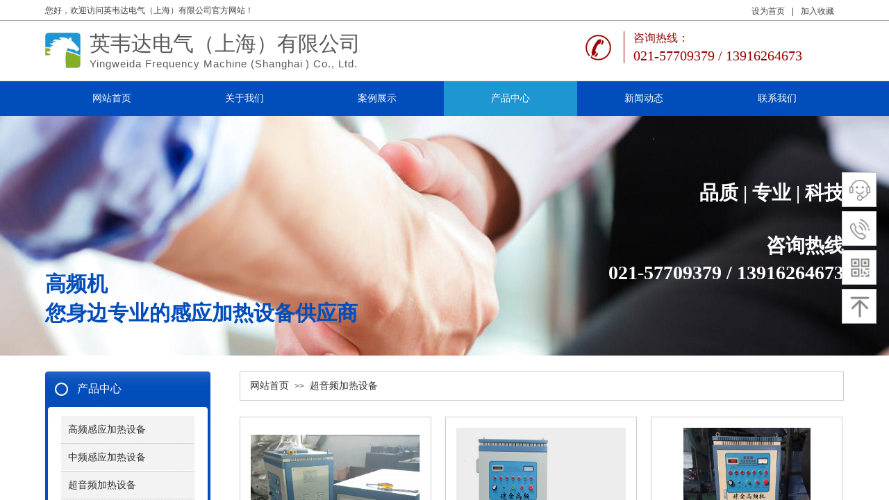

--- FILE ---
content_type: text/html; charset=utf-8
request_url: http://www.huayigp.com/product.html?product_category=3
body_size: 25854
content:
<!DOCTYPE html PUBLIC "-//W3C//DTD XHTML 1.0 Transitional//EN" "http://www.w3.org/TR/xhtml1/DTD/xhtml1-transitional.dtd">
<html xmlns="http://www.w3.org/1999/xhtml" lang="zh-Hans" >
	<head>
		<meta http-equiv="X-UA-Compatible" content="IE=Edge,chrome=1" />
	<meta name="viewport" content="width=1150" />	<meta http-equiv="Content-Type" content="text/html; charset=utf-8" />
		<meta name="format-detection" content="telephone=no" />
	     <meta http-equiv="Cache-Control" content="no-transform"/> 
     <meta http-equiv="Cache-Control" content="no-siteapp"/>
	<title>产品中心-上海建金高频机有限公司</title>
	<meta name="keywords"  content="高频淬火,高频加热机,感应加热设备" />
	<meta name="description" content="上海建金高频机有限公司提供高频焊机，高频淬火，高频加热机，感应加热设备等产品，我们的产品规格齐全，品质优良，欢迎前来采购！" />
    
                
			<link rel="shortcut icon" href="https://aosspic10001.websiteonline.cn/pmo8cf8c9/image/8a0n.ico" type="image/x-icon" />
	<link rel="Bookmark" href="https://aosspic10001.websiteonline.cn/pmo8cf8c9/image/8a0n.ico" />
		

		<link href="http://static.websiteonline.cn/website/template/default/css/default.css?v=17534100" rel="stylesheet" type="text/css" />
<link href="http://www.huayigp.com/template/default/css/font/font.css?v=15750090" rel="stylesheet" type="text/css" />
<link href="http://www.huayigp.com/template/default/css/wpassword/iconfont.css?v=17496248" rel="stylesheet" type="text/css" />
<link href="http://static.websiteonline.cn/website/plugin/title/css/title.css?v=17083134" rel="stylesheet" type="text/css" />
<link href="http://static.websiteonline.cn/website/plugin/media/css/media.css?v=14077216" rel="stylesheet" type="text/css" />
<link href="http://static.websiteonline.cn/website/plugin/breadcrumb/css/breadcrumb.css?v=16086008" rel="stylesheet" type="text/css" />
<link href="http://static.websiteonline.cn/website/plugin/product_category/css/product_category.css?v=14937940" rel="stylesheet" type="text/css" />
<link href="http://static.websiteonline.cn/website/plugin/sidebar/css/sidebar.css?v=16860282" rel="stylesheet" type="text/css" />
<style type="text/css">.prop_rotate_angle sup,.prop_rotate_angle .posblk-deg{font-size:11px; color:#CDCDCD; font-weight:normal; font-style:normal; }ins#qiao-wrap{height:0;} #qiao-wrap{display:block;}
</style> 
</head>
<body  >
<input type="hidden" value="2" name="_user_level_val" />
								<script type="text/javascript" language="javascript" src="http://static.websiteonline.cn/website/script/??libsjq.js,jquery.custom.js,jquery.lazyload.js,jquery.rotateutility.js,lab.js,wopop_all.js,jquery.cookie.js,jquery.simplemodal.js,fullcollumn.js,objectFitPolyfill.min.js,ierotate.js,effects/velocity.js,effects/velocity.ui.js,effects/effects.js,fullpagescroll.js,common.js,heightAdapt.js?v=17573096"></script>
<script type="text/javascript" language="javascript" src="http://static.websiteonline.cn/website/plugin/??new_navigation/js/overall.js,new_navigation/styles/hs9/init.js,media/js/init.js,breadcrumb/js/init.js,product_category/js/overall.js?v=17621358"></script>
	<script type="text/javascript" language="javascript">
    			var webmodel = {};
	        
    wp_pages_global_func($.extend({
        'isedit': '0',
        'islogin': '0',
        'domain': 'pmo8cf8c9',
        'p_rooturl': 'http://www.huayigp.com',
        'static_rooturl': 'http://static.websiteonline.cn/website',
        'interface_locale': "zh_CN",
        'dev_mode': "0",
        'getsession': ''
    }, {"phpsessionid":"","punyurl":"http:\/\/www.huayigp.com","curr_locale":"zh_CN","mscript_name":"","converted":false}));
    
	</script>

<link href="http://www.huayigp.com/2a32bd8cbf700daa1300e6a3110bef04.cssx" rel="stylesheet" /><div id="page_set_css">
</div><input type="hidden" id="page_id" name="page_id" value="43" rpid="43">
<div id="scroll_container" class="scroll_contain" style="">
	    	<div id="scroll_container_bg" style=";">&nbsp;</div>
<script>
initScrollcontainerHeight();	
</script>
     <div id="overflow_canvas_container">        <div id="canvas" style=" margin: 0 auto;width:1150px;;height:1301px">
    <div id="layer35E589179BC23057A3D562CD2A9020B2" class="full_column"   style="width:1150px;position:absolute;top:0px;height:167px;z-index:124;">
    <div class="full_width " style="position:absolute;height:167px;background-color:transparent;background:;background-image:url('https://aosspic10001.websiteonline.cn/pmo8cf8c9/image/ls6f_ie48.jpg');background-position:center center;">		
    </div>
			<div class="full_content" style="width:1150px; position:absolute;left:0;top:0;margin-left: 0px;;height:167px;">
								<div id='layerBF254C9353C25EA032CD76339E29B285' type='bookmark'  class='cstlayer' style='left: 1017px; top: 8px; position: absolute; z-index: 101; width: 130px; height: 22px; '  mid=""  fatherid='layer35E589179BC23057A3D562CD2A9020B2'    deg='0'><script language="javascript">
function AddFavorite(sURL, sTitle)
{
    try
    {
		if( typeof(sURL) =="undefined" || sURL.length==0) { sURL=window.location; }
		if( typeof(sTitle) =="undefined" || sTitle.length==0) { sTitle=document.title; } 
        window.external.addFavorite(sURL, sTitle);
    }
    catch (e)
    {
        try
        {
            window.sidebar.addPanel(sTitle, sURL, "");
        }
        catch (e)
        {
            alert("您使用的浏览器不支持此功能，请按“Ctrl + D”键手工加入收藏!");
        }
    }
}


function setHome(objid,urls) {
	var a = objid, b = urls, c = "unknown"; 
	try {
	    if( typeof(b) =="undefined" || b.length==0) { b=location.href; }		
		a.style.behavior = "url(#default#homepage)";
		var d = a.isHomePage(b);
		d = (d = d || a.isHomePage(b + "/")) || a.isHomePage(b + "/#");
		d = "" + d;
	   if (d != "true"){
			a.setHomePage(b);
	   }else{
			alert("您已经设为首页了!");
	   }
	} catch (e) {
		alert("您的浏览器不支持自动设置主页，请使用浏览器菜单手动设置!");
		return "unknown"
	}
};


</script>	
<script language="javascript">
$(function(){
	$(".bmark,.bmarks").click(function(){
		var data=0;		
		if($(this).hasClass("bmark")){ data=1;}
		if(data=="1"){
			setHome($(this)[0],'');
		}else{
			AddFavorite("", "");
		}
	});
});
</script>
	


<div class="wp-bookmark_content" style="width: 130px; height: 22px; border-color: transparent; border-width: 0px;">
<a href="#" class="bmark" data="1" style="color: rgb(67, 67, 67); font-family: &quot;Microsoft YaHei&quot;;">设为首页</a><span attr="0" class="bookspace" style="width:10px; display:inline-block;"></span><span attr="0" class="bookdelimiter" style="line-height: 100%; color: rgb(67, 67, 67);">|</span><span attr="0" class="bookspace" style="width:10px; display:inline-block;"></span><a href="#" class="bmarks" data="1" style="color: rgb(67, 67, 67); font-family: &quot;Microsoft YaHei&quot;;">加入收藏</a> 
</div></div><script>				 $('#layerBF254C9353C25EA032CD76339E29B285').triggerHandler('layer_ready');</script><div id='layer451B535F6D9578F5DA7FD423D377DA9B' type='new_navigation'  class='cstlayer' style='left: 0px; top: 117px; position: absolute; z-index: 126; width: 1150px; height: 50px; '  mid=""  fatherid='layer35E589179BC23057A3D562CD2A9020B2'    deg='0'><div class="wp-new_navigation_content" style="border-color: transparent; border-width: 0px; width: 1150px; display: block; overflow: visible; height: auto;;display:block;overflow:hidden;height:0px;" type="0">
<script type="text/javascript"> 
		
		$("#layer451B535F6D9578F5DA7FD423D377DA9B").data("m_show", '');
	</script>
<div skin="hs9" class="nav1 menu_hs9" ishorizon="1" colorstyle="black" direction="0" more="更多" moreshow="1" morecolor="darkorange" hover="1" hover_scr="0" submethod="0" umenu="0" dmenu="0" sethomeurl="http://www.huayigp.com/home.html" smcenter="0">
		<ul id="nav_layer451B535F6D9578F5DA7FD423D377DA9B" class="navigation"  style="width:auto;"  >
		<li style="width:16.66%;box-sizing:border-box;z-index:2;"  class="wp_subtop"  pid="1" ><a class="  "  href="http://www.huayigp.com"><span style="display:block;overflow:hidden;">网站首页</span></a></li><li style="width:16.66%;box-sizing:border-box;z-index:2;"  class="wp_subtop"  pid="37" ><a class="  "  href="http://www.huayigp.com/about.html"><span style="display:block;overflow:hidden;">关于我们</span></a></li><li style="width:16.66%;box-sizing:border-box;z-index:2;"  class="wp_subtop"  pid="41" ><a class="  "  href="http://www.huayigp.com/project.html"><span style="display:block;overflow:hidden;">案例展示</span></a></li><li style="width:16.66%;box-sizing:border-box;z-index:2;"  class="wp_subtop"  pid="43" ><a class="  "  href="http://www.huayigp.com/product.html"><span style="display:block;overflow:hidden;">产品中心</span></a></li><li style="width:16.66%;box-sizing:border-box;z-index:2;"  class="wp_subtop"  pid="39" ><a class="  "  href="http://www.huayigp.com/news.html"><span style="display:block;overflow:hidden;">新闻动态</span></a></li><li style="width:16.66%;box-sizing:border-box;z-index:2;"  class="wp_subtop"  pid="38" ><a class="  "  href="http://www.huayigp.com/contact.html"><span style="display:block;overflow:hidden;">联系我们</span></a></li>	</ul>
</div>

<script type="text/javascript"> 
				$("#layer451B535F6D9578F5DA7FD423D377DA9B").data("datasty_", '@charset "utf-8";  #nav_layer451B535F6D9578F5DA7FD423D377DA9B, #nav_layer451B535F6D9578F5DA7FD423D377DA9B ul {padding:0; margin:0; list-style:none; }  #nav_layer451B535F6D9578F5DA7FD423D377DA9B {padding-left:15px; padding-right:15px;position:relative; background-position:top left;background-repeat:repeat-x;background-color:transparent;background-image:url("http://static.websiteonline.cn/website/plugin/new_navigation/styles/hs9/dbj.jpg");line-height:50px;height:50px; }  #nav_layer451B535F6D9578F5DA7FD423D377DA9B li.wp_subtop {text-align:center;float:left; height:50px;line-height:50px;background-image:url(http://static.websiteonline.cn/website/plugin/new_navigation/view/images/png_bg.png);background-color:transparent;background-position:top left;background-repeat:repeat;}  #nav_layer451B535F6D9578F5DA7FD423D377DA9B li.wp_subtop:hover{text-align:center; background-color:transparent;background-position:top left;height:50px;line-height:50px; background-image:url("http://static.websiteonline.cn/website/plugin/new_navigation/styles/hs9/dhover.jpg");background-repeat:repeat-x;}  #nav_layer451B535F6D9578F5DA7FD423D377DA9B li.wp_subtop>a {white-space: nowrap;overflow:hidden;padding-left:15px;padding-right:15px;text-align:center;display:block;  font-family:arial; font-size:14px; color:#FFFFFF; text-decoration:none; font-weight:normal;font-style:normal;}  #nav_layer451B535F6D9578F5DA7FD423D377DA9B li.wp_subtop>a:hover{color:#333333;text-align:center;font-family:arial; font-size:14px; font-weight:normal;font-style:normal;}  #nav_layer451B535F6D9578F5DA7FD423D377DA9B ul{display:none;width:100%;position:absolute; top:38px; left:-9999px;background-image:url(http://static.websiteonline.cn/website/plugin/new_navigation/view/images/png_bg.png);background-repeat:repeat;background-color:transparent;background-position:top left;padding-bottom:3px;padding-top:3px;}  #nav_layer451B535F6D9578F5DA7FD423D377DA9B ul li{text-align:center;float:left; background-color:#fbfbfb;background-position:top left;background-repeat:repeat;background-image:url(http://static.websiteonline.cn/website/plugin/new_navigation/view/images/png_bg.png);height:25px;line-height:25px;font-weight:normal;}  #nav_layer451B535F6D9578F5DA7FD423D377DA9B ul li:hover{text-align:center;  background-position:top left;background-repeat:repeat;background-image:url(http://static.websiteonline.cn/website/plugin/new_navigation/view/images/png_bg.png);background-color:#2f2f2f;height:25px;line-height:25px;}  #nav_layer451B535F6D9578F5DA7FD423D377DA9B ul li a {white-space: nowrap;color:#666666;text-align:center;float:left; display:block; padding:0 10px 0 10px; font-family:arial; font-size:12px; text-decoration:none; font-weight:normal;font-style:normal;}  #nav_layer451B535F6D9578F5DA7FD423D377DA9B ul li a:hover{color:#fff;text-align:center;float:left; padding:0 10px 0 10px; font-family:arial; font-size:12px; text-decoration:none; font-weight:normal;font-style:normal;}  #nav_layer451B535F6D9578F5DA7FD423D377DA9B li ul.floatRight li {float:right;}  #nav_layer451B535F6D9578F5DA7FD423D377DA9B ul ul {background-image:url(http://static.websiteonline.cn/website/plugin/new_navigation/view/images/png_bg.png);}');
		$("#layer451B535F6D9578F5DA7FD423D377DA9B").data("datastys_", '#nav_layer451B535F6D9578F5DA7FD423D377DA9B{background-color:transparent;} #nav_layer451B535F6D9578F5DA7FD423D377DA9B{background-image:url(http://static.websiteonline.cn/website/plugin/new_navigation/view/images/png_bg.png);} #nav_layer451B535F6D9578F5DA7FD423D377DA9B{background:;} #nav_layer451B535F6D9578F5DA7FD423D377DA9B li.wp_subtop>a{font-family:Microsoft YaHei;}  #nav_layer451B535F6D9578F5DA7FD423D377DA9B li.wp_subtop>a:hover{font-family:Microsoft YaHei;} #nav_layer451B535F6D9578F5DA7FD423D377DA9B li.wp_subtop:hover{background-image:url(http://static.websiteonline.cn/website/plugin/new_navigation/view/images/png_bg.png);}    #nav_layer451B535F6D9578F5DA7FD423D377DA9B li.wp_subtop>a:hover{color:#ffffff;}   #nav_layer451B535F6D9578F5DA7FD423D377DA9B li.wp_subtop>a{color:#ffffff;} #nav_layer451B535F6D9578F5DA7FD423D377DA9B li.wp_subtop:hover{background:transparent;} #nav_layer451B535F6D9578F5DA7FD423D377DA9B li.wp_subtop:hover{background-color:#1e96d1;}');
	
		</script>

<script type="text/javascript">
function wp_get_navstyle(layer_id,key){
		var navStyle = $.trim($("#"+layer_id).data(key));
		return navStyle;	
	
}	
richtxt('layer451B535F6D9578F5DA7FD423D377DA9B');
</script><script type="text/javascript">
layer_new_navigation_hs9_func({"isedit":false,"layer_id":"layer451B535F6D9578F5DA7FD423D377DA9B","menustyle":"hs9"});
layer451B535F6D9578F5DA7FD423D377DA9B_liHoverCallBack;
</script>

</div>
<script type="text/javascript">
 $(function(){
	layer_new_navigation_content_func({"isedit":false,"layer_id":"layer451B535F6D9578F5DA7FD423D377DA9B","menustyle":"hs9","addopts":{"padding-left":"0","padding-right":"0","border-right-style":"none"}});
});
</script>

</div><script>				 $('#layer451B535F6D9578F5DA7FD423D377DA9B').triggerHandler('layer_ready');</script><div id='layer65DD97125635B67DD88BBD5BAD7A8AEB' type='title'  class='cstlayer' style='left: 0px; top: 7px; position: absolute; z-index: 100; width: 434px; height: 20px; '  mid=""  fatherid='layer35E589179BC23057A3D562CD2A9020B2'    deg='0'><div class="wp-title_content" style="overflow-wrap: break-word; padding: 0px; border-color: transparent; border-width: 0px; height: 20px; width: 434px; display: block;"><span style="color: rgb(67, 67, 67); font-family: 微软雅黑; font-size: 12px; font-style: normal; font-variant-ligatures: normal; font-variant-caps: normal; font-weight: normal;">您好，欢迎访问</span><font color="#434343" face="微软雅黑">英韦达电气（上海）有限公司官方网站！</font><span style="font-family: 微软雅黑; color: rgb(67, 67, 67);"></span></div>
<script type="text/javascript">
$(function(){
	$('.wp-title_content').each(function(){
		if($(this).find('div').attr('align')=='justify'){
			$(this).find('div').css({'text-justify':'inter-ideograph','text-align':'justify'});
		}
	})	
})
</script>

</div><script>				 $('#layer65DD97125635B67DD88BBD5BAD7A8AEB').triggerHandler('layer_ready');</script><div id='layerF6A236AA8AB37C704068F2BFB487C86A' type='media'  class='cstlayer' style='left: 778px; top: 45px; position: absolute; z-index: 102; width: 56px; height: 46px; '  mid=""  fatherid='layer35E589179BC23057A3D562CD2A9020B2'    deg='0'><script>
create_pc_media_set_pic('layerF6A236AA8AB37C704068F2BFB487C86A',false);
</script>
<div class="wp-media_content"  style="overflow: hidden; width: 56px; height: 46px; border-width: 0px; border-style: solid; padding: 0px;" type="0">
<div class="img_over"  style='overflow: hidden; border-color: transparent; border-width: 0px; position: relative; width: 56px; height: 46px;'>

<div class="imgloading" style="z-index:100;"> </div>
<img  id="wp-media-image_layerF6A236AA8AB37C704068F2BFB487C86A" onerror="set_thumb_layerF6A236AA8AB37C704068F2BFB487C86A(this);" onload="set_thumb_layerF6A236AA8AB37C704068F2BFB487C86A(this);" class="paragraph_image"  type="zoom" src="https://aosspic10001.websiteonline.cn/pmo8cf8c9/image/33h5_lnid.png" style="width: 56px; height: 46px;;" />
</div>

</div>
<script>
(function(){
		layer_media_init_func('layerF6A236AA8AB37C704068F2BFB487C86A',{"isedit":false,"has_effects":false});
})()
</script>
</div><script>				 $('#layerF6A236AA8AB37C704068F2BFB487C86A').triggerHandler('layer_ready');</script><div id='layer73D55FD7C4D8BA018C07B178ABBDDDE1' type='title'  class='cstlayer' style='left: 847px; top: 44px; position: absolute; z-index: 103; width: 303px; height: 57px; '  mid=""  fatherid='layer35E589179BC23057A3D562CD2A9020B2'    deg='0'><div class="wp-title_content" style="overflow-wrap: break-word; padding: 0px; border-color: transparent; border-width: 0px; height: 57px; width: 303px; display: block;"><p style="color: rgb(90, 90, 90); font-family: Arial, 宋体, Helvetica, sans-serif, Verdana; font-size: 12px; font-style: normal; font-variant-ligatures: normal; font-variant-caps: normal; font-weight: normal;"><span style="color: rgb(152, 0, 0); font-size: 16px; font-family: 微软雅黑;">咨询热线：</span></p><p style=""><font color="#980000" face="微软雅黑"><span style="font-size: 20px;">021-57709379 / 13916264673</span></font></p></div>

</div><script>				 $('#layer73D55FD7C4D8BA018C07B178ABBDDDE1').triggerHandler('layer_ready');</script><div id='layer405E54F2A6CB107A289B2FCBB7DF86C2' type='title'  class='cstlayer' style='left: 64px; top: 45px; position: absolute; z-index: 129; width: 472px; height: 58px; '  mid=""  fatherid='layer35E589179BC23057A3D562CD2A9020B2'    deg='0'><div class="wp-title_content" style="overflow-wrap: break-word; padding: 0px; border-color: transparent; border-width: 0px; height: 58px; width: 472px; display: block;"><p style="text-align: left; color: rgb(90, 90, 90); font-family: Arial, 宋体, Helvetica, sans-serif, Verdana; font-size: 12px; font-style: normal; font-variant-ligatures: normal; font-variant-caps: normal; font-weight: normal;"><span style="font-size: 30px; font-family: 微软雅黑; line-height: 120%;">英韦达电气（上海）有限公司</span></p><p style="text-align: left;"><span style="font-family: Arial, Helvetica, sans-serif; font-size: 15px; line-height: 120%; letter-spacing: 1px;">Yingweida Frequency Machine (</span><span style="font-family: Arial, Helvetica, sans-serif; font-size: 15px; letter-spacing: 1px;">Shanghai</span><span style="font-family: Arial, Helvetica, sans-serif; font-size: 15px;">&nbsp;</span><span style="font-family: Arial, Helvetica, sans-serif; font-size: 15px; letter-spacing: 1px;">)</span><span style="font-family: Arial, Helvetica, sans-serif; font-size: 15px; letter-spacing: 1px;"> Co., Ltd.</span></p></div>

</div><script>				 $('#layer405E54F2A6CB107A289B2FCBB7DF86C2').triggerHandler('layer_ready');</script><div id='layerA82B78F760B9A2FEE525CB6BEB89DDE8' type='media'  class='cstlayer' style='left: 0px; top: 47px; position: absolute; z-index: 130; width: 51px; height: 51px; '  mid=""  fatherid='layer35E589179BC23057A3D562CD2A9020B2'    deg='0'><script>
create_pc_media_set_pic('layerA82B78F760B9A2FEE525CB6BEB89DDE8',false);
</script>
<div class="wp-media_content"  style="overflow: hidden; width: 51px; height: 51px;" type="0">
<div class="img_over"  style='overflow: hidden; border-color: transparent; border-width: 0px; position: relative; width: 51px; height: 51px;'>

<div class="imgloading" style="z-index:100;"> </div>
<img  id="wp-media-image_layerA82B78F760B9A2FEE525CB6BEB89DDE8" onerror="set_thumb_layerA82B78F760B9A2FEE525CB6BEB89DDE8(this);" onload="set_thumb_layerA82B78F760B9A2FEE525CB6BEB89DDE8(this);" class="paragraph_image"  type="zoom" src="https://aosspic10001.websiteonline.cn/pmo8cf8c9/image/89n8.png" style="width: 51px; height: auto;;" />
</div>

</div>
<script>
(function(){
		layer_media_init_func('layerA82B78F760B9A2FEE525CB6BEB89DDE8',{"isedit":false,"has_effects":false});
})()
</script>
</div><script>				 $('#layerA82B78F760B9A2FEE525CB6BEB89DDE8').triggerHandler('layer_ready');</script>                                
                                <div class="fullcontent_opacity" style="width: 100%;height: 100%;position: absolute;left: 0;right: 0;top: 0;display:none;"></div>
			</div>
</div>
<script>
        $(".content_copen").live('click',function(){
        $(this).closest(".full_column").hide();
    });
	var $fullwidth=$('#layer35E589179BC23057A3D562CD2A9020B2 .full_width');
	$fullwidth.css({left:0-$('#canvas').offset().left+$('#scroll_container').offset().left-$('#scroll_container').scrollLeft()-$.parseInteger($('#canvas').css("borderLeftWidth")),width:$('#scroll_container_bg').width()});
	$(function () {
				var videoParams={"id":"layer35E589179BC23057A3D562CD2A9020B2","bgauto":null,"ctauto":null,"bVideouse":null,"cVideouse":null,"bgvHeight":null,"bgvWidth":null};
		fullcolumn_bgvideo_init_func(videoParams);
                var bgHoverParams={"full":{"hover":null,"opacity":null,"bg":"transparent","id":"layer35E589179BC23057A3D562CD2A9020B2","bgopacity":null,"zindextopcolorset":""},"full_con":{"hover":null,"opacity":null,"bg":null,"id":"layer35E589179BC23057A3D562CD2A9020B2","bgopacity":null}};
		fullcolumn_HoverInit(bgHoverParams);
        });
</script>


<div id="layerE3A3F93CBEB7B75E62FCD675BC455E41" class="full_column"   style="width:1150px;position:absolute;top:167px;height:345px;z-index:119;">
    <div class="full_width " style="position:absolute;height:345px;background-color:transparent;background:;background-image:url('https://aosspic10001.websiteonline.cn/pmo8cf8c9/image/timg.jpg');background-position:center center;background-attachment:scroll;">		
    </div>
			<div class="full_content" style="width:1150px; position:absolute;left:0;top:0;margin-left: 0px;;height:345px;">
								<div id='layer98D0256B8410FF5C7137CD8838986B96' type='title'  class='cstlayer' style='left: 799px; top: 91px; position: absolute; z-index: 105; width: 351px; height: 64px; display: block;display:none; '  mid=""  fatherid='layerE3A3F93CBEB7B75E62FCD675BC455E41'    deg='0'><div class="wp-title_content" style="word-wrap: break-word; padding: 0px; border-color: transparent; border-width: 0px; height: 64px; width: 351px; display: block;"><div style="text-align: right;"><span style="font-size: 28px; color: rgb(255, 255, 255); font-family: 微软雅黑;"><strong>品质 | 专业 | 科技</strong></span><span style="font-size: 28px; color: rgb(255, 255, 255); font-family: 微软雅黑;"><strong>​</strong></span><span style="font-family: 微软雅黑; font-size: 28px;"><strong>​</strong></span><span style="font-size: 28px;">​</span>​</div></div>

</div><script>		         $('#layer98D0256B8410FF5C7137CD8838986B96').data('wopop_effects',{"effect":"fromright","delay":0,"duration":1.2,"loop":0,"loop_infinite":"0"});				 $('#layer98D0256B8410FF5C7137CD8838986B96').triggerHandler('layer_ready');</script><div id='layer0965B9AE4CFEF91C331D1B82B26D4B8D' type='title'  class='cstlayer' style='left: 0px; top: 221px; position: absolute; z-index: 127; width: 499px; height: 90px; display: block;display:none; '  mid=""  fatherid='layerE3A3F93CBEB7B75E62FCD675BC455E41'    deg='0'><div class="wp-title_content" style="overflow-wrap: break-word; padding: 0px; border-color: transparent; border-width: 0px; height: 90px; width: 499px; display: block;"><p style="color: rgb(90, 90, 90); font-family: Arial, 宋体, Helvetica, sans-serif, Verdana; font-size: 12px; font-style: normal; font-variant-ligatures: normal; font-variant-caps: normal; font-weight: normal;"><font color="#014dbb" face="微软雅黑"><span style="font-size: 30px;"><b>高频机</b></span></font></p><p style=""><font color="#014dbb" face="微软雅黑"><span style="font-size: 30px;"><b>您身边专业的感应加热设备供应商</b></span></font></p></div>

</div><script>		         $('#layer0965B9AE4CFEF91C331D1B82B26D4B8D').data('wopop_effects',{"effect":"fromleft","delay":0,"duration":1.2,"loop":0,"loop_infinite":"0"});				 $('#layer0965B9AE4CFEF91C331D1B82B26D4B8D').triggerHandler('layer_ready');</script><div id='layerE7BAAEB543EE285A1623E36DD57D70F7' type='title'  class='cstlayer' style='left: 686px; top: 167px; position: absolute; z-index: 102; width: 464px; height: 92px; display: block;display:none; '  mid=""  fatherid='layerE3A3F93CBEB7B75E62FCD675BC455E41'    deg='0'><div class="wp-title_content" style="overflow-wrap: break-word; padding: 0px; border-color: transparent; border-width: 0px; height: 92px; width: 464px; display: block;"><p style="color: rgb(90, 90, 90); font-family: Arial, 宋体, Helvetica, sans-serif, Verdana; font-size: 12px; font-style: normal; font-variant-ligatures: normal; font-variant-caps: normal; font-weight: normal; text-align: right;"><span style="font-size: 28px; color: rgb(255, 255, 255); font-family: 微软雅黑;"><b>咨询热线</b></span></p><p style="text-align: right;"><font color="#ffffff" face="微软雅黑"><span style="font-size: 28px;"><b>021-57709379 / 13916264673</b></span></font></p></div>

</div><script>		         $('#layerE7BAAEB543EE285A1623E36DD57D70F7').data('wopop_effects',{"effect":"fromright","delay":0,"duration":1.2,"loop":0,"loop_infinite":"0"});				 $('#layerE7BAAEB543EE285A1623E36DD57D70F7').triggerHandler('layer_ready');</script>                                
                                <div class="fullcontent_opacity" style="width: 100%;height: 100%;position: absolute;left: 0;right: 0;top: 0;display:none;"></div>
			</div>
</div>
<script>
        $(".content_copen").live('click',function(){
        $(this).closest(".full_column").hide();
    });
	var $fullwidth=$('#layerE3A3F93CBEB7B75E62FCD675BC455E41 .full_width');
	$fullwidth.css({left:0-$('#canvas').offset().left+$('#scroll_container').offset().left-$('#scroll_container').scrollLeft()-$.parseInteger($('#canvas').css("borderLeftWidth")),width:$('#scroll_container_bg').width()});
	$(function () {
				var videoParams={"id":"layerE3A3F93CBEB7B75E62FCD675BC455E41","bgauto":null,"ctauto":null,"bVideouse":null,"cVideouse":null,"bgvHeight":null,"bgvWidth":null};
		fullcolumn_bgvideo_init_func(videoParams);
                var bgHoverParams={"full":{"hover":null,"opacity":null,"bg":"transparent","id":"layerE3A3F93CBEB7B75E62FCD675BC455E41","bgopacity":null,"zindextopcolorset":""},"full_con":{"hover":null,"opacity":null,"bg":null,"id":"layerE3A3F93CBEB7B75E62FCD675BC455E41","bgopacity":null}};
		fullcolumn_HoverInit(bgHoverParams);
        });
</script>


<div id='layer6A1A16ED93DA382F2A2F41D16081FE9E' type='box'  class='cstlayer' style='left: 280px; top: 535px; position: absolute; z-index: 102; width: 870px; height: 42px; '  mid=""    deg='0'><div class="wp-box_content drop_box" style="word-wrap: break-word; padding: 0px; border-color: rgb(204, 204, 204); border-width: 1px; height: 40px; background-color: rgb(255, 255, 255); width: 868px; border-style: solid;">
    <div id='layer5ECF4D3ABAA312F2E48BBC09E3848009' type='breadcrumb'  class='cstlayer' style='left: 15px; top: 13px; position: absolute; z-index: 133; width: 855px; height: 24px; '  mid=""  fatherid='layer6A1A16ED93DA382F2A2F41D16081FE9E'    deg='0'><div class="wp-breadcrumb_content" style="width: 855px; height: 24px;" ShowCpage="1" >
<div class='breadcrumb_plugin'>

<span class="breadcrumbtext" gzdata="gzorder"><a href="http://www.huayigp.com/" style="line-height:100%; font-family: Microsoft YaHei;" >网站首页</a></span>
<span style="line-height:100%; margin-left:5px;margin-right:5px;color:rgb(90, 90, 90);font-size:12px;" class="breadcrumbfuhao">>></span>
<span class="breadcrumbtext"><a href="http://www.huayigp.com/product.html?product_category=3" style="line-height:100%; font-family: Microsoft YaHei;" >超音频加热设备</a></span>
</div>
</div>
<script>
layer_breadcrumb_ready_func('layer5ECF4D3ABAA312F2E48BBC09E3848009', '');
</script></div><script>				 $('#layer5ECF4D3ABAA312F2E48BBC09E3848009').triggerHandler('layer_ready');</script>    
</div>
</div><script>				 $('#layer6A1A16ED93DA382F2A2F41D16081FE9E').triggerHandler('layer_ready');</script><div id='layer12A5A73B1FBFEBC0A20CB31327B5B3ED' type='box'  class='cstlayer' style='left: 0px; top: 535px; position: absolute; z-index: 124; width: 238px; height: 406px; '  mid=""    deg='0'><div class="wp-box_content drop_box" style="word-wrap: break-word; padding: 0px; border-color: transparent; border-width: 0px; height: 406px; background-color: transparent; width: 238px; border-style: solid; background-image: url('https://aosspic10001.websiteonline.cn/pmo8cf8c9/image/12xo.jpg'); background-position: center top;">
    <div id='layer0FD465907862906B4B15729125BEDAF6' type='title'  class='cstlayer' style='left: 46px; top: 14px; position: absolute; z-index: 101; width: 150px; height: 34px; '  mid=""  fatherid='layer12A5A73B1FBFEBC0A20CB31327B5B3ED'    deg='0'><div class="wp-title_content" style="word-wrap: break-word; padding: 0px; border-color: transparent; border-width: 0px; height: 34px; width: 150px; display: block;"><span style="font-family: 微软雅黑; font-size: 16px; color: rgb(255, 255, 255);">产品中心</span></div>

</div><script>				 $('#layer0FD465907862906B4B15729125BEDAF6').triggerHandler('layer_ready');</script><div id='layer4F2F26CCF716ED4BB3CD9CA8A5B5994C' type='media'  class='cstlayer' style='left: 0px; top: 387px; position: absolute; z-index: 136; width: 238px; height: 19px; '  mid=""  fatherid='layer12A5A73B1FBFEBC0A20CB31327B5B3ED'    deg='0'><script>
create_pc_media_set_pic('layer4F2F26CCF716ED4BB3CD9CA8A5B5994C',false);
</script>
<div class="wp-media_content"  style="overflow: hidden; width: 238px; height: 19px;" type="0">
<div class="img_over"  style='overflow: hidden; border-color: transparent; border-width: 0px; position: relative; width: 238px; height: 19px;'>

<div class="imgloading" style="z-index:100;"> </div>
<img  id="wp-media-image_layer4F2F26CCF716ED4BB3CD9CA8A5B5994C" onerror="set_thumb_layer4F2F26CCF716ED4BB3CD9CA8A5B5994C(this);" onload="set_thumb_layer4F2F26CCF716ED4BB3CD9CA8A5B5994C(this);" class="paragraph_image"  type="zoom" src="https://aosspic10001.websiteonline.cn/pmo8cf8c9/image/bpcc.jpg" style="width: 238px; height: 19px;;" />
</div>

</div>
<script>
(function(){
		layer_media_init_func('layer4F2F26CCF716ED4BB3CD9CA8A5B5994C',{"isedit":false,"has_effects":false});
})()
</script>
</div><script>				 $('#layer4F2F26CCF716ED4BB3CD9CA8A5B5994C').triggerHandler('layer_ready');</script><div id='layer21EFE6A79505F4054740FFEA71C162DC' type='product_category'  class='cstlayer' style='left: 23px; top: 64px; position: absolute; z-index: 102; width: 192px; height: 199px; '  mid=""  fatherid='layer12A5A73B1FBFEBC0A20CB31327B5B3ED'    deg='0'><script type="text/javascript">

function wp_showdefaultHoverCss(layer_id){
	var layertype=$('#'+layer_id).attr('type');
	if(layertype && window['wp_showdefaultHoverCss_'+layertype]){
		return window['wp_showdefaultHoverCss_'+layertype](layer_id);
	}
	return false;
}

function wp_showdefaultHoverCss_product_category(layer_id)
{
	var plugin_name=$("#"+layer_id).attr('type');
	var hover=$("#"+layer_id).find('.nav1').attr('hover');
	var skinname=$("#"+layer_id).find('.nav1').attr('skin');
    var hover_set = $("#"+layer_id).find('.nav1').attr('hover_set');
    var pro_cateid = $("#"+layer_id).find('.nav1').attr('pro_cateid');
	if(skinname=='vertical_vs10_1'){
		return;
	}
    if(hover!=1){
        return;
    }
    if(hover == 1 && hover_set == 2 && !pro_cateid){
        return;
    }

	wp_getdefaultHoverCss(layer_id);
	var n=0;
	
	if(plugin_name=='new_navigation'){
		var page_id=$("#page_id").val();
                var rootpid=$("#page_id").attr("rpid")*1;
	}else{
		var page_id=$('#'+layer_id+'').find(".default_pid").html();
		if(page_id==0 || page_id.length==0){
			page_id=$('#nav_'+layer_id+'').children('li:first').attr('pid');	
		}
	}
 
	$('#nav_'+layer_id+'').children('li').each(function(){
		var type_pid=$(this).attr('pid');		
		if(type_pid==page_id){
			$(this).addClass("lihover").children('a').addClass("ahover");
 
		}else if(type_pid==rootpid){
                    $(this).addClass("lihover").children('a').addClass("ahover");
 
           }
 
		if(window.location.href == $(this).find("a").attr("href") || window.location.href == $(this).find("a").attr("href")+"&brd=1"){  $(this).addClass("lihover").children('a').addClass("ahover"); }
		n++;
	});
	
	if(!$('#nav_'+layer_id+'').children('li.lihover').length){
		$('#nav_'+layer_id+' ul').children('li').each(function(){
			var lochref=window.location.href.replace(/^https?:/,'').replace(/&brd=1$/,'');
			var subahref= $(this).find('a').attr("href").replace(/^https?:/,'').replace(/&brd=1$/,'');
			if(lochref == subahref || lochref ==subahref+"&brd=1"){ 
				$(this).parents(".wp_subtop").addClass("lihover").children('a').addClass("ahover"); 
				return;
			}
		})
	}
 
	if(hover==1){        
		if($('#nav_'+layer_id+'').children('li').children('a.ahover').length<1){
			$('#nav_'+layer_id+'').children('li:first').addClass("lihover").children('a').addClass("ahover");
		} 	 
	}
}
var wp_showdefaultHoverCss_layer21EFE6A79505F4054740FFEA71C162DC=wp_showdefaultHoverCss;
function wp_addMoreButton(layer_id){
	var layertype=$('#'+layer_id).attr('type');
	if(layertype && window['wp_addMoreButton_'+layertype]){
		return window['wp_addMoreButton_'+layertype](layer_id);
	}
	return false;
}
function wp_addMoreButton_product_category(layer_id)
{
	var firstLiTop = 0;
	var hasMore = false;
	$('#nav_'+layer_id).children('li.wp_subtop').each(function(i){
		if(i == 0) {firstLiTop = $(this).offset().top;return true;}	
		if($(this).offset().top > firstLiTop)
		{
			$('#'+layer_id).data('hasMore','yes');//配置逻辑获取
			var more = $.trim($('#'+layer_id).children('.wp-product_category_content').children('.nav1').attr('more'));
			var doms = $(this).prev().prev().nextAll().clone();
			var objA = $(this).prev().children('a');
			if(objA.children('span').length > 0) objA.children('span').html(more);
			else objA.html(more);

			if(objA.hasClass('sub'))
			{
				objA.next('ul').empty();
				doms.appendTo(objA.next('ul'));
			}
			else
			{
				objA.after('<ul></ul>');
				doms.appendTo(objA.next('ul'));
				objA.addClass('sub');
			}
				
			$(this).prev().nextAll().remove();
			objA.next('ul').children('li').removeClass('wp_subtop');
			hasMore = true;

			objA.attr('href','javascript:void(0);');
			
			//点击"更多"弹出全站导航
			if($("#"+layer_id).find('.nav1').attr('moreshow') == 1)
			{
				objA.click(function (e){
					$('#'+layer_id).find('#basic-modal-content_'+layer_id).modal({
						containerId:'wp-product_category-simplemodal-container_'+layer_id,
						zIndex:9999,
						close:false,
						onOpen:function(dialog){
							dialog.overlay.fadeIn('slow', function(){
								dialog.container.slideDown('slow',function(){
									dialog.data.fadeIn('slow','swing',function(){
										$('.wp_menus').not('.wp_thirdmenu0').each(function(){
											var left = $(this).parent().parent().children('a').eq(0).outerWidth()+5;
											$(this).css({position:'relative',left:left+'px'});
										});
									});
								});
							});
						},
						onClose:function(dialog){
							dialog.data.fadeOut('slow',function (){
								dialog.container.slideUp('slow', function () {
									dialog.overlay.fadeOut('slow', function () {
										$.modal.close();
									});
								});
							});
						}
					});
					return false;
				});
			}
			return false;
		}
	});
	if(!hasMore) $('#'+layer_id).data('hasMore','no');
	wp_showdefaultHoverCss(layer_id);
}

//编辑模式水平拖动动态刷新修改More按钮
function wp_updateMoreButton(layer_id)
{
	var $layer = $('#'+layer_id);
	var $nav1 = $layer.children('.wp-product_category_content').children('.nav1');
	var tmp_css = $.trim($("#datastys_"+layer_id).text());
	var tmp_cssa = $.trim($("#datasty_"+layer_id).text());
	$.post(parseToURL("product_category","refreshNavigator",{menustyle:$.trim($nav1.attr('skin')),saveCss:'yes',page_id:$("#page_id").val(),blockid:layer_id,typeval:$.trim($layer.find(".wp-product_category_content").attr('type')),colorstyle:$.trim($nav1.attr('colorstyle')),direction:$.trim($nav1.attr('direction')),more:$.trim($nav1.attr('more')),hover:$.trim($nav1.attr('hover')),moreshow:$.trim($nav1.attr('moreshow')),morecolor:$.trim($nav1.attr('morecolor'))}),function(data){
		$layer.find('.wp-product_category_content').html(data);
		$("#datastys_"+layer_id).text(tmp_css);
 					
		var setcss=$("#page_set_css").html();
		setcss=setcss.replace(/<style>/i,'').replace(/<\/style>/i,'');
		var reg=new RegExp("(.*)([/][/*]"+layer_id+"[/*][/])(.*)([/][/*]"+layer_id+"[/*][/])(.*)","gmi");
		var url=setcss;
		var rep=url.replace(reg,"$1 $5");
		var tempcss=rep + " /*"+ layer_id +"*/ "+tmp_cssa+" "+tmp_css+" /*"+ layer_id +"*/ ";
		tempcss = tempcss.replace(/[\r\n]/g, " ").replace(/\s+/g, " "); 
		$("#page_set_css").html('<style> '+tempcss+ '</style>');
	});
	wp_showdefaultHoverCss(layer_id);
}


function wp_removeLoading(layer_id)
{
	
	var $nav1 = $('#'+layer_id).find(".nav1");
	var ishorizon=$nav1.attr("ishorizon");
	if(ishorizon=='1'){
		$("#"+layer_id).find('.wp-new_navigation_content').css({height:'auto',overflow:'hidden'});
	}else{
		$("#"+layer_id).find('.wp-new_navigation_content').css({width:'auto',overflow:'hidden'});
	}
	// 修复IE浏览器部分版本导航无法显示问题 2013/12/26
 
	var temptimer = setTimeout(function(){
		$("#"+layer_id).find('.wp-new_navigation_content').css("overflow", 'visible');
		clearTimeout(temptimer);
	}, 50);
}
</script><div class="wp-product_category_content" id="wp-ptype_layer21EFE6A79505F4054740FFEA71C162DC" style="border-color: transparent; border-width: 0px; width: 192px; height: 199px;">
<script type="text/javascript"> 
$("#layer21EFE6A79505F4054740FFEA71C162DC").data("jeditMode",0);
layer_prdcat_setvar({"isedit":0,"layerid":"layer21EFE6A79505F4054740FFEA71C162DC"});
$(function(){
	setTimeout(function(){
		var layerids = "ul#nav_layer21EFE6A79505F4054740FFEA71C162DC";
					if($(layerids).find('.wp_subtop:last').children('a').html() == ""){
				$(layerids).find('.wp_subtop:last').children('a').html('更多');
			}
			},500)
})

		    var wp_showdefaultHoverCss_layer21EFE6A79505F4054740FFEA71C162DC=wp_showdefaultHoverCss;
			$("#layer21EFE6A79505F4054740FFEA71C162DC").data("datasty_", '@charset "utf-8";  #nav_layer21EFE6A79505F4054740FFEA71C162DC,#nav_layer21EFE6A79505F4054740FFEA71C162DC ul,#nav_layer21EFE6A79505F4054740FFEA71C162DC li{list-style-type:none;margin:0;padding:0;border:thin none;}  #nav_layer21EFE6A79505F4054740FFEA71C162DC{position:relative;width:192px;background-image:url(http://static.websiteonline.cn/website/plugin/product_category/view/images/png_bg.png);background-repeat:no-repeat;background-position:bottom left;background-color:transparent;}  #nav_layer21EFE6A79505F4054740FFEA71C162DC li.wp_subtop{border-bottom:1px solid #d0d0d0;float:left;clear:left;padding-left:10px;padding-right:4px;padding-bottom:0;z-index:1000;position:relative;width:178px;height:39px;line-height:39px;background-image:url(http://static.websiteonline.cn/website/plugin/product_category/styles/vertical_vs7/h23_03_z96R.jpg);background-repeat:repeat-x;background-position:top left;background-color:transparent;text-align:left;}  #nav_layer21EFE6A79505F4054740FFEA71C162DC li.wp_subtop:hover{text-align:left;padding-left:10px;padding-right:4px;height:39px;line-height:39px;background-image:url(http://static.websiteonline.cn/website/plugin/product_category/styles/vertical_vs7/h22_05_6DT2.jpg);background-repeat:repeat-x;background-position:top left;background-color:transparent;}  #nav_layer21EFE6A79505F4054740FFEA71C162DC li.wp_subtop>a{white-space: nowrap;display:block;padding:0;text-decoration:none;overflow:hidden;font-size:14px;font-family:arial;color:#333;text-align:left;font-weight:normal;font-style:normal;}  #nav_layer21EFE6A79505F4054740FFEA71C162DC li.wp_subtop>a:hover{text-decoration:none;font-size:14px;font-family:arial;color:#333;text-align:left;font-weight:normal;font-style:normal;}  #nav_layer21EFE6A79505F4054740FFEA71C162DC ul{border:1px solid #d0d0d0;position:absolute;display:none;left:0;padding-top:10px;padding-bottom:10px;background-image:url(http://static.websiteonline.cn/website/plugin/product_category/view/images/png_bg.png);}  #nav_layer21EFE6A79505F4054740FFEA71C162DC ul li{padding-left:10px;padding-right:10px;margin-top:1px;text-align:center;position:relative;height:33px;line-height:33px;background-image:url(http://static.websiteonline.cn/website/plugin/product_category/view/images/png_bg.png);background-repeat:repeat-x;background-position:top left;background-color:transparent;}  #nav_layer21EFE6A79505F4054740FFEA71C162DC ul li:hover{text-align:center;height:33px;line-height:33px;background-image:url(http://static.websiteonline.cn/website/plugin/product_category/view/images/png_bg.png);background-repeat:repeat-x;background-position:top left;background-color:#f1f1f1;}  #nav_layer21EFE6A79505F4054740FFEA71C162DC ul li a{border-bottom:1px solid #d0d0d0;padding-left:10px;padding-right:10px;min-width:80px;white-space:nowrap;overflow:hidden;display:block;font-size:12px;font-family:arial;color:#666;text-align:center;font-weight:normal;font-style:normal;}  #nav_layer21EFE6A79505F4054740FFEA71C162DC ul li a:hover{text-align:center;font-size:12px;font-family:arial;color:#333;font-weight:normal;font-style:normal;}  #nav_layer21EFE6A79505F4054740FFEA71C162DC ul ul{background-image:url(http://static.websiteonline.cn/website/plugin/product_category/view/images/png_bg.png);}  #nav_layer21EFE6A79505F4054740FFEA71C162DC span.sub1{padding-right:10px;}');
		$("#layer21EFE6A79505F4054740FFEA71C162DC").data("datastys_", '#nav_layer21EFE6A79505F4054740FFEA71C162DC li.wp_subtop>a{font-family:Microsoft YaHei;}#nav_layer21EFE6A79505F4054740FFEA71C162DC li.wp_subtop>a:hover{font-family:Microsoft YaHei;}');
	</script>
 <div skin="vertical_vs7" class="nav1 menu_vertical_vs7" ishorizon="" colorstyle="beige" direction="0" more="更多" moreshow="1" morecolor="darkorange" hover="0" hover_set="" pro_cateid="3" subopen="" submethod="" menushow="">
	<div id="datasty_layer21EFE6A79505F4054740FFEA71C162DC" style="display:none;width:0px;height:0px;">
		</div>
	<div id="datastys_layer21EFE6A79505F4054740FFEA71C162DC" style=" display:none; width:0px; height:0px;">
		</div>
	<div id="hoverlayer21EFE6A79505F4054740FFEA71C162DC" style=" display:none; width:0px; height:0px;"></div>	
  <ul id="nav_layer21EFE6A79505F4054740FFEA71C162DC" class="navigation" ><li style="z-index:2;"  class="wp_subtop"  pid="1" ><a class="  " href="http://www.huayigp.com/product.html?product_category=1"  >高频感应加热设备</a></li><li style="z-index:2;"  class="wp_subtop"  pid="2" ><a class="  " href="http://www.huayigp.com/product.html?product_category=2"  >中频感应加热设备</a></li><li style="z-index:2;"  class="wp_subtop"  pid="3" ><a class="  " href="http://www.huayigp.com/product.html?product_category=3"  >超音频加热设备</a></li><li style="z-index:2;"  class="wp_subtop"  pid="4" ><a class="  " href="http://www.huayigp.com/product.html?product_category=4"  >小型中频熔炼炉</a></li><li style="z-index:2;"  class="wp_subtop"  pid="5" ><a class="  " href="http://www.huayigp.com/product.html?product_category=5"  >立式数控淬火机床</a></li><li style="z-index:2;"  class="wp_subtop"  pid="6" ><a class="  " href="http://www.huayigp.com/product.html?product_category=6"  >卧式数控淬火机床</a></li><li style="z-index:2;"  class="wp_subtop"  pid="7" ><a class="  " href="http://www.huayigp.com/product.html?product_category=7"  >淬火感应器</a></li><li style="z-index:2;"  class="wp_subtop"  pid="8" ><a class="  " href="http://www.huayigp.com/product.html?product_category=8"  >手持式感应加热设备</a></li></ul>
  <div class="default_pid" style="display:none; width:0px; height:0px;">3</div>
  </div>
 </div>
 
<script type="text/javascript">
function layer21EFE6A79505F4054740FFEA71C162DC_getSubMenuHoverCss(css_pro,type)
{
	var typeval=type;
	if(typeval == 1){
		var regex = "#nav_layer[0-9|a-z|A-Z]+\\s+ul+\\s+li+\\s+a:\\s*hover\\s*{\\s*"+css_pro+"\\s*:[^;]+";
	}else if(typeval == 2){
		var regex = "#nav_layer[0-9|a-z|A-Z]+\\s+ul\\s+li\\s*:\\s*hover\\s*{\\s*"+css_pro+"\\s*:[^;]+";
	}else if(typeval == 3){
		var regex = "#nav_layer[0-9|a-z|A-Z]+\\s+ul\\s+li\\s*{\\s*"+css_pro+"\\s*:[^;]+";
	}else{
		var regex = "#nav_layer[0-9|a-z|A-Z]+\\s+li\.wp_subtop>a:\\s*hover\\s*{\\s*"+css_pro+"\\s*:[^;]+";
	}
		var navStyle = $.trim($("#layer21EFE6A79505F4054740FFEA71C162DC").data("datastys_"));
		if(navStyle.length > 0)
	{
		var patt1 =new RegExp(regex,'i');
		var tmp = patt1.exec($.trim(navStyle));
		if(tmp)
		{
			return $.trim((tmp[0].match(/{[^:]+:[^;]+/)[0]).match(/:[^;]+/)[0].replace(':',''));
		}
	}

		navStyle = $.trim($("#layer21EFE6A79505F4054740FFEA71C162DC").data("datasty_"));
		if(navStyle.length > 0)
	{
		if(typeval==1){
			var patt1 = new RegExp("#nav_layer[0-9|a-z|A-Z]+\\s+ul+\\s+li+\\s+a:\\s*hover\\s*{[^}]+}",'i');
		}else if(typeval == 2){
			var patt1 = new RegExp("#nav_layer[0-9|a-z|A-Z]+\\s+ul\\s+li\\s*:\\s*hover\\s*{[^}]+}",'i');
		}else if(typeval == 3){
			var patt1 = new RegExp("#nav_layer[0-9|a-z|A-Z]+\\s+ul\\s+li\\s*{[^}]+}",'i');
		}else{
			var patt1 = new RegExp("#nav_layer[0-9|a-z|A-Z]+\\s+li\.wp_subtop>a:\\s*hover\\s*{[^}]+}",'i');
		}
		var tmp = patt1.exec(navStyle);
		
		if(tmp)
		{
			var tmp1 = tmp[0].match(/{[^}]+}/)[0];
			var patt2 = new RegExp(css_pro+"\\s*:\\s*[^;]+;",'i');
			tmp = patt2.exec(tmp1);
			if(tmp) return $.trim(tmp[0].replace(/[^:]+:/,'').replace(';',''));
		}
	}

	return $.trim($("#nav_layer21EFE6A79505F4054740FFEA71C162DC ul li a").css(css_pro));
}
$(document).ready(function (){
	$("#nav_layer21EFE6A79505F4054740FFEA71C162DC").children('li:last').css('border','none');

	$('#nav_layer21EFE6A79505F4054740FFEA71C162DC').find('li').hover(function(){
		
		//子菜单悬停背景绑定在a上
		if(!$(this).hasClass('wp_subtop'))
		{
			$(this).children('a').css('background-image',layer21EFE6A79505F4054740FFEA71C162DC_getSubMenuHoverCss('background-image',2));
			$(this).children('a').css('background-repeat',layer21EFE6A79505F4054740FFEA71C162DC_getSubMenuHoverCss('background-repeat',2));
			$(this).children('a').css('background-color',layer21EFE6A79505F4054740FFEA71C162DC_getSubMenuHoverCss('background-color',2));
			$(this).children('a').css('background-position',layer21EFE6A79505F4054740FFEA71C162DC_getSubMenuHoverCss('background-position',2));

			$(this).css({'background-image':'none','background-color':'transparent'});
		}

		if($(this).children('ul').length > 0)
		{
			$(this).children('ul').css('background-image',layer21EFE6A79505F4054740FFEA71C162DC_getSubMenuHoverCss('background-image',3));
			$(this).children('ul').css('background-repeat',layer21EFE6A79505F4054740FFEA71C162DC_getSubMenuHoverCss('background-repeat',3));
			$(this).children('ul').css('background-color',layer21EFE6A79505F4054740FFEA71C162DC_getSubMenuHoverCss('background-color',3));
			$(this).children('ul').css('background-position',layer21EFE6A79505F4054740FFEA71C162DC_getSubMenuHoverCss('background-position',3));

			$(this).children('ul').children('li').css({'background-image':'none','background-color':'transparent'});
		}

		//最后一个菜单去除border-bottom
		$(this).children('ul').children('li:last').children('a').css('border','none');
		if(!$(this).hasClass('wp_subtop')) $(this).parent().children('li:last').children('a').css('border','none');
		
		$(this).children('ul').show();
	},function(){
		$(this).children('ul').hide();
		if(!($.browser.msie && $.browser.version < 9)){
					}
		$target = $(this);
		setTimeout(function(){
			$target.parent('ul').children('li:last').children('a').css('border','none');
		},10);
	});
		
	var ulheight = 0;
	$('#nav_layer21EFE6A79505F4054740FFEA71C162DC').children('li').each(function(){
		ulheight = ulheight + $(this).outerHeight(true);
	});

	$('#layer21EFE6A79505F4054740FFEA71C162DC,#layer21EFE6A79505F4054740FFEA71C162DC .wp-product_category_content,#nav_layer21EFE6A79505F4054740FFEA71C162DC').height(ulheight);
	
	$("#nav_layer21EFE6A79505F4054740FFEA71C162DC").find('li').each(function(){
		var tmp_html = $(this).children('a').html();
		$(this).children('a').empty().append("<span class='sub1'>"+tmp_html+"</span>");
	});
	
	$("#nav_layer21EFE6A79505F4054740FFEA71C162DC").find('li').hover(function(){
		if($(this).children('a').hasClass("sub")){			
			$(this).children('ul').children('li').each(function(){
				if($(this).children('a').hasClass("sub")){		
					$(this).children('a').children('span').height($(this).children('a').height());
				}				
			});
		}
	});
	
	$('.menu_vertical_vs7 #nav_layer21EFE6A79505F4054740FFEA71C162DC').find('li').hover(function(){
		var direction=$("#layer21EFE6A79505F4054740FFEA71C162DC").find('.nav1').attr('direction');
		var width = parseInt($(this).outerWidth());
				if(direction==1){				
			$(this).children('ul').css('left','auto').css('right',(width)+'px');
		}else{
			$(this).children('ul').css('left','0px').css('right','auto');	
		}
		if($(this).parent().hasClass('navigation'))
		{
			$(this).children('a').css({'font-family':layer21EFE6A79505F4054740FFEA71C162DC_getSubMenuHoverCss("font-family",0),'font-size':layer21EFE6A79505F4054740FFEA71C162DC_getSubMenuHoverCss("font-size",0),'color':layer21EFE6A79505F4054740FFEA71C162DC_getSubMenuHoverCss("color",0),'font-weight':layer21EFE6A79505F4054740FFEA71C162DC_getSubMenuHoverCss("font-weight",0),'font-style':layer21EFE6A79505F4054740FFEA71C162DC_getSubMenuHoverCss("font-style",0)});
		}else{
			$(this).children('a').css({'font-family':layer21EFE6A79505F4054740FFEA71C162DC_getSubMenuHoverCss("font-family",1),'font-size':layer21EFE6A79505F4054740FFEA71C162DC_getSubMenuHoverCss("font-size",1),'color':layer21EFE6A79505F4054740FFEA71C162DC_getSubMenuHoverCss("color",1),'font-weight':layer21EFE6A79505F4054740FFEA71C162DC_getSubMenuHoverCss("font-weight",1),'font-style':layer21EFE6A79505F4054740FFEA71C162DC_getSubMenuHoverCss("font-style",1)});
		}

		//子菜单位置根据主菜单高度调整和子菜单左边偏移
		if($(this).hasClass('wp_subtop'))
		{
			$('#nav_layer21EFE6A79505F4054740FFEA71C162DC .wp_subtop').removeClass("lihover").children('a').removeClass("ahover");
			$(this).children('ul').css('margin-top',-1*$(this).outerHeight()+'px');
			$(this).children('ul').css('margin-left',$(this).parent('ul').outerWidth(true)+parseInt($(this).parent('ul').css('margin-left'))+'px');
		}
		else
		{
			if($(this).prev('li').length == 0)
			{ 
				$(this).children('ul').css('margin-top',-1*($(this).outerHeight()+parseInt($(this).css('margin-top'))+parseInt($(this).parent('ul').css('borderTopWidth'))+parseInt($(this).parent('ul').css('padding-top')))+'px');
				if($(this).children('ul').length > 0)
				{
					var offsetY = $(this).children('ul').offset().top - $(this).parent('ul').offset().top;
					if(offsetY != 0)
						$(this).children('ul').css('margin-top',parseInt($(this).children('ul').css('margin-top')) - offsetY);
				}
			}
			
			else $(this).children('ul').css('margin-top',-1*$(this).outerHeight()+'px');
			$(this).children('ul').css('margin-left',$(this).parent('ul').width()+'px');
		}
	},function(){
		if($(this).parent().hasClass('navigation'))
		{
			wp_showdefaultHoverCss('layer21EFE6A79505F4054740FFEA71C162DC');
		}
		 $(this).children('a').attr("style",'');
	});
	wp_showdefaultHoverCss('layer21EFE6A79505F4054740FFEA71C162DC');
});

//水平拖动宽度自适应

function vertical_vs7_cssReplace(layer_id,oldCss,newCss)
{
	if($.trim(newCss).length == 0) alert('empty');
	var navStyle = $("#datastys_"+layer_id).text();
	navStyle = navStyle.replace(/<style[^>]*?>/i,'').replace(/<\/style>/i,'').replace(/(^\s*)|(\s*$)/g,"");
	navStyle = navStyle.replace(oldCss,'');
	navStyle += newCss;
	navStyle = navStyle.replace(/[\r\n]/g, " ").replace(/\s+/g, " "); 
	$("#datastys_"+layer_id).text(""+navStyle+"");

	var data=$("#datasty_"+layer_id).text();					
	get_plugin_css(layer_id,data+" "+navStyle);
}
var nav_width=parseInt($('#nav_layer21EFE6A79505F4054740FFEA71C162DC').find('li.wp_subtop').css('width'));
var wp_ptype_width=parseInt($('#wp-ptype_layer21EFE6A79505F4054740FFEA71C162DC').css('paddingLeft'));
var wp_content_ws=$('#layer21EFE6A79505F4054740FFEA71C162DC .wp-product_category_content').outerWidth()-$('#layer21EFE6A79505F4054740FFEA71C162DC .wp-product_category_content').width();
if(wp_content_ws<0) wp_content_ws=0;
$('#nav_layer21EFE6A79505F4054740FFEA71C162DC').find('li.wp_subtop').css('width',nav_width-wp_content_ws-wp_ptype_width*2+'px');
</script>

<script type="text/javascript">
var this_more_layer21EFE6A79505F4054740FFEA71C162DC='#basic-modal-content_layer21EFE6A79505F4054740FFEA71C162DC {display:none;}    /* Overlay */  #simplemodal-overlay {background-color:#000;}    /* Container */  #wp-product_category-simplemodal-container_layer21EFE6A79505F4054740FFEA71C162DC{height:502px; width:553px; color:#bbb;text-align:center;font-size:12px;color:#2F2F2F;font-family:Verdana,Arial,Helvetica,sans-serif,"宋体";}  #wp-new_navigation-simplemodal-container_layer21EFE6A79505F4054740FFEA71C162DC{height:502px; width:553px; color:#bbb;text-align:center;font-size:12px;color:#2F2F2F;font-family:Verdana,Arial,Helvetica,sans-serif,"宋体";}  #wp-product_category-simplemodal-container_layer21EFE6A79505F4054740FFEA71C162DC .simplemodal-data {padding:0px;}  #wp-new_navigation-simplemodal-container_layer21EFE6A79505F4054740FFEA71C162DC .simplemodal-data {padding:0px;}  #wp-product_category-simplemodal-container_layer21EFE6A79505F4054740FFEA71C162DC a{text-decoration: none;}  #wp-new_navigation-simplemodal-container_layer21EFE6A79505F4054740FFEA71C162DC a{text-decoration: none;}  #wp-product_category-simplemodal-container_layer21EFE6A79505F4054740FFEA71C162DC .topban{      height:54px;      padding-top:24px;  }#wp-new_navigation-simplemodal-container_layer21EFE6A79505F4054740FFEA71C162DC .topban{  	height:54px;  	padding-top:24px;  }  #wp-product_category-simplemodal-container_layer21EFE6A79505F4054740FFEA71C162DC .topban .close{      background: url("http://static.websiteonline.cn/website/plugin/product_category/view/windowpopup/darkorange/close.gif") no-repeat scroll 0 0 transparent;      color: #FFFFFF;      display: block;      height: 22px;      margin-left: 465px;      padding-left: 7px;      padding-top: 3px;      width: 77px;  }#wp-new_navigation-simplemodal-container_layer21EFE6A79505F4054740FFEA71C162DC .topban .close{  	background: url("http://static.websiteonline.cn/website/plugin/product_category/view/windowpopup/darkorange/close.gif") no-repeat scroll 0 0 transparent;      color: #FFFFFF;      display: block;      height: 22px;      margin-left: 465px;      padding-left: 7px;      padding-top: 3px;      width: 77px;  }  #wp-product_category-simplemodal-container_layer21EFE6A79505F4054740FFEA71C162DC .navMain{      height: 424px;      overflow-x: hidden;      overflow-y: auto;      text-align: left;      padding-left:15px;  }#wp-new_navigation-simplemodal-container_layer21EFE6A79505F4054740FFEA71C162DC .navMain{      height: 424px;      overflow-x: hidden;      overflow-y: auto;      text-align: left;      padding-left:15px;      background-color:#fff3bd;  }  #wp-product_category-simplemodal-container_layer21EFE6A79505F4054740FFEA71C162DC .navMain .list td {      font-size: 12px;      line-height: 24px;  }#wp-new_navigation-simplemodal-container_layer21EFE6A79505F4054740FFEA71C162DC .navMain .list td {      font-size: 12px;      line-height: 24px;  }  #wp-product_category-simplemodal-container_layer21EFE6A79505F4054740FFEA71C162DC .navMain .list td .tle {      height: 33px;      line-height: 40px;      overflow: hidden;  }#wp-new_navigation-simplemodal-container_layer21EFE6A79505F4054740FFEA71C162DC .navMain .list td .tle {      height: 33px;      line-height: 40px;      overflow: hidden;  }  #wp-product_category-simplemodal-container_layer21EFE6A79505F4054740FFEA71C162DC .navMain a {      background: none repeat scroll 0 0 transparent;      font-family: "Microsoft Yahei";      font-size: 15px;  }#wp-new_navigation-simplemodal-container_layer21EFE6A79505F4054740FFEA71C162DC .navMain a {      background: none repeat scroll 0 0 transparent;      font-family: "Microsoft Yahei";      font-size: 15px;      color:#a56f2f;  }  #wp-product_category-simplemodal-container_layer21EFE6A79505F4054740FFEA71C162DC .navMain .list td a {      background: url("http://static.websiteonline.cn/website/plugin/product_category/view/windowpopup/darkorange/arrow.gif") no-repeat scroll -1px 8px transparent;      float: left;      font-size: 12px;      margin-left: 5px;      padding: 0 5px 0 10px;  }#wp-new_navigation-simplemodal-container_layer21EFE6A79505F4054740FFEA71C162DC .navMain .list td a {      background: url("http://static.websiteonline.cn/website/plugin/product_category/view/windowpopup/darkorange/arrow.gif") no-repeat scroll -1px 8px transparent;      float: left;      font-size: 12px;      margin-left: 5px;      padding: 0 5px 0 10px;  }  #wp-product_category-simplemodal-container_layer21EFE6A79505F4054740FFEA71C162DC .navMain .list td .tle{            overflow:hidden;  }#wp-new_navigation-simplemodal-container_layer21EFE6A79505F4054740FFEA71C162DC .navMain .list td .tle{  	  	overflow:hidden;  }  #wp-product_category-simplemodal-container_layer21EFE6A79505F4054740FFEA71C162DC .navMain .list td .tle a{white-space:nowrap;}  #wp-new_navigation-simplemodal-container_layer21EFE6A79505F4054740FFEA71C162DC .navMain .list td .tle a{white-space:nowrap;}  #wp-product_category-simplemodal-container_layer21EFE6A79505F4054740FFEA71C162DC .navMain .list td a.second_menu{white-space:nowrap;}  #wp-new_navigation-simplemodal-container_layer21EFE6A79505F4054740FFEA71C162DC .navMain .list td a.second_menu{white-space:nowrap;}  #wp-product_category-simplemodal-container_layer21EFE6A79505F4054740FFEA71C162DC .navMain .list td .second_menu_container{overflow:hidden;}  #wp-new_navigation-simplemodal-container_layer21EFE6A79505F4054740FFEA71C162DC .navMain .list td .second_menu_container{overflow:hidden;}  #wp-product_category-simplemodal-container_layer21EFE6A79505F4054740FFEA71C162DC .wp_product_category_title{text-align:left;padding-left:24px;}  #wp-new_navigation-simplemodal-container_layer21EFE6A79505F4054740FFEA71C162DC .wp_product_category_title{text-align:left;padding-left:24px;}  #wp-product_category-simplemodal-container_layer21EFE6A79505F4054740FFEA71C162DC .wp_product_category_title span{font-size:16px;font-family:arial;}  #wp-new_navigation-simplemodal-container_layer21EFE6A79505F4054740FFEA71C162DC .wp_product_category_title span{font-size:16px;font-family:Verdana,Arial,Helvetica,sans-serif,"宋体";}  #wp-product_category-simplemodal-container_layer21EFE6A79505F4054740FFEA71C162DC .wp_product_category_title .wp_global_nav{position:relative;left:5px;}  #wp-new_navigation-simplemodal-container_layer21EFE6A79505F4054740FFEA71C162DC .wp_product_category_title .wp_webname{color:#fff;}  #wp-new_navigation-simplemodal-container_layer21EFE6A79505F4054740FFEA71C162DC .wp_product_category_title .wp_global_nav{position:relative;left:5px;color:#ffe373;}  #wp-product_category-simplemodal-container_layer21EFE6A79505F4054740FFEA71C162DC a.second_menu{min-width:70px;}  #wp-new_navigation-simplemodal-container_layer21EFE6A79505F4054740FFEA71C162DC a.second_menu{min-width:70px;}   #wp-product_category-simplemodal-container_layer21EFE6A79505F4054740FFEA71C162DC{border:3px solid #e04e0d;}  #wp-product_category-simplemodal-container_layer21EFE6A79505F4054740FFEA71C162DC{background-color:#fff3bd;}  #wp-product_category-simplemodal-container_layer21EFE6A79505F4054740FFEA71C162DC .navMain{background-color:#fff3bd;}  #wp-product_category-simplemodal-container_layer21EFE6A79505F4054740FFEA71C162DC .navMain .list{background-color: #fff3bd;}  #wp-product_category-simplemodal-container_layer21EFE6A79505F4054740FFEA71C162DC .navMain .list{border-bottom: 1px solid #f6e2a9;}  #wp-product_category-simplemodal-container_layer21EFE6A79505F4054740FFEA71C162DC .navMain .list td{color:#a56f2f;}  #wp-product_category-simplemodal-container_layer21EFE6A79505F4054740FFEA71C162DC .navMain a{color:#a56f2f;}  #wp-product_category-simplemodal-container_layer21EFE6A79505F4054740FFEA71C162DC .navMain .list td .tle a{color:#eb4e08;}  #wp-product_category-simplemodal-container_layer21EFE6A79505F4054740FFEA71C162DC .wp_product_category_title .wp_webname{color:#fff;}  #wp-product_category-simplemodal-container_layer21EFE6A79505F4054740FFEA71C162DC .wp_product_category_title .wp_global_nav{color:#ffe373;}  #wp-product_category-simplemodal-container_layer21EFE6A79505F4054740FFEA71C162DC .topban .close:hover{color:#f8ffa5;}  #wp-product_category-simplemodal-container_layer21EFE6A79505F4054740FFEA71C162DC .second_menu_container a.second_menu:hover{color:#eb4e08;}';
this_more_layer21EFE6A79505F4054740FFEA71C162DC=this_more_layer21EFE6A79505F4054740FFEA71C162DC.replace(/[\r\n]/g, " ").replace(/\s+/g, " "); 
get_plugin_css('_layer21EFE6A79505F4054740FFEA71C162DC_',this_more_layer21EFE6A79505F4054740FFEA71C162DC);
</script>
<script>
</script>
<script>
	$(function(){
			});	
		</script>
</div><script>				 $('#layer21EFE6A79505F4054740FFEA71C162DC').triggerHandler('layer_ready');</script><div id='layer5D5FFCD284F715C444960806933CB97A' type='media'  class='cstlayer' style='left: 0px; top: 0px; position: absolute; z-index: 100; width: 238px; height: 72px; '  mid=""  fatherid='layer12A5A73B1FBFEBC0A20CB31327B5B3ED'    deg='0'><script>
create_pc_media_set_pic('layer5D5FFCD284F715C444960806933CB97A',false);
</script>
<div class="wp-media_content"  style="overflow: hidden; width: 238px; height: 72px;" type="0">
<div class="img_over"  style='overflow: hidden; border-color: transparent; border-width: 0px; position: relative; width: 238px; height: 72px;'>

<div class="imgloading" style="z-index:100;"> </div>
<img  id="wp-media-image_layer5D5FFCD284F715C444960806933CB97A" onerror="set_thumb_layer5D5FFCD284F715C444960806933CB97A(this);" onload="set_thumb_layer5D5FFCD284F715C444960806933CB97A(this);" class="paragraph_image"  type="zoom" src="https://aosspic10001.websiteonline.cn/pmo8cf8c9/image/chanpin.jpg" style="width: 238px; height: 72px;;" />
</div>

</div>
<script>
(function(){
		layer_media_init_func('layer5D5FFCD284F715C444960806933CB97A',{"isedit":false,"has_effects":false});
})()
</script>
</div><script>				 $('#layer5D5FFCD284F715C444960806933CB97A').triggerHandler('layer_ready');</script>    
</div>
</div><script>				 $('#layer12A5A73B1FBFEBC0A20CB31327B5B3ED').triggerHandler('layer_ready');</script><div id='layerE3D22CFC0AA67B2343FAF045FE9C560E' type='product_list'  class='cstlayer' style='left: 280px; top: 600px; position: absolute; z-index: 104; width: 870px; height: 671px; '  mid=""    deg='0'><script language="javascript">

 
$(window).load(function(){ 


        wp_heightAdapt($('#layerE3D22CFC0AA67B2343FAF045FE9C560E'));       window.scroll_container_adjust();
        var oriheight=$('#layerE3D22CFC0AA67B2343FAF045FE9C560E').data('oriheight');
        if(oriheight && $('#layerE3D22CFC0AA67B2343FAF045FE9C560E').height()-oriheight>200){
            setTimeout(function(){
                 wp_heightAdapt($('#layerE3D22CFC0AA67B2343FAF045FE9C560E'));                 window.scroll_container_adjust();
            },1000)
        }
});
	function set_thumb_layerE3D22CFC0AA67B2343FAF045FE9C560E(obj) {
		var callback=function(img){
				img.fadeIn('slow',function(){
				img.closest('.img,.wp-new-product-style-01-left').children('.imgloading').remove();
			   });	
		}
		$(obj).each(function() {
			var img=$(this);
			callback(img);
		});      
	}
$(function(){
      $('#layerE3D22CFC0AA67B2343FAF045FE9C560E').find('.wp-new-ar-pro-style-description').each(function(){
             if($(this).find('textarea').length){
                 $(this).html($(this).find('textarea').val());
             }
       })
})
if ("01" === "01") {
	(function(){
		var maxliheight = 0,tmplayerid = "#layerE3D22CFC0AA67B2343FAF045FE9C560E";
		if (tmplayerid.length == 1) return;
        var $tmpnode = '';
		// 右间距 2014/03/17
		$(tmplayerid).unbind("fixedmarginright").bind("fixedmarginright", function(e, margin){
			var $target = $(this),$li = $target.find('li.wp-new-article-style_lis');
			if(margin != undefined) {$li.css("margin-right", margin+'px');}
			else {/*动态获取margin-right*/$li.css("margin-right", $li.filter(':first').css("margin-right"));}
			var $first = $li.filter(':first');
			if($li.length > 0){
				liwidth = $first.width() + 
				parseInt( $first.css("padding-left").match(/\d+/) ) + parseInt( $first.css("padding-right").match(/\d+/) ) + 
				parseInt( $first.css("border-left-width") ) * 2, //30、6 li的padding和border
				
				mgnright = $._parseFloat($first.css("marginRight")),
				maxwidth = $target.children('.wp-product_list_content').width();
				if($.browser.msie && $.browser.version < 9){
					liwidth = liwidth = $first.width() + 
					parseInt( $first.css("padding-left").match(/\d+/) ) + parseInt( $first.css("padding-right").match(/\d+/) );
				}
				var maxcols = Math.floor(maxwidth / (liwidth + mgnright));
				if(maxwidth >= maxcols * (liwidth + mgnright) + liwidth) maxcols += 1;
				for(var i = 1,licnt = $li.length; i <= licnt; i++){
					if (i % maxcols != 0) continue;
					if ((maxcols == 1) && (2*liwidth <= maxwidth)) continue;
					$li.filter(':eq('+(i - 1)+')').css("margin-right", '0');
				}
			}
			
			$curlayer = $li = null;
			
		});
		
		$(tmplayerid).layer_ready(function(){
			$(tmplayerid).triggerHandler("fixedmarginright");
			var actdoms=$(tmplayerid).find('.wp-product_content').children('div:eq(1)');
			if(actdoms.length==0) return;
			if(actdoms.height()-$(tmplayerid).find('.wp-product_content').height()>500){
				actdoms.hide();
				setTimeout(function (){
					actdoms.show();
				}, 0);
			}
		})
	})();
	$(document).ready(function (){
	  	var maxliheight = 0,tmplayerid = "#layerE3D22CFC0AA67B2343FAF045FE9C560E";
		if (tmplayerid.length == 1) return;
        var $tmpnode = '';
		function maxHeightFunc() {
            $tmpnode = $(tmplayerid+' li > .wp-new-article-style-c');
            $tmpnode.css('height','auto');
            maxliheight = Math.max.apply(null,$tmpnode.map(function(){
                var self=$(this);
                var bottom=$(this).find('.wp-new-ar-pro-style-description').filter(function(){
                    return $(this).css('display')!='none';
                }).css('margin-bottom');
                bottom=parseInt(bottom)||0;
                return $(this).height()+bottom;
            }).toArray());
            var prdbacheight = '0';
            if ("01" === "01" && prdbacheight != '0') {
                maxliheight = prdbacheight;
            }
            if (maxliheight) $tmpnode.height(maxliheight);
        }
        maxHeightFunc();

        setTimeout(maxHeightFunc,100);
		$(tmplayerid).triggerHandler("fixedmarginright");
		// <<End

		tmplayerid = $tmpnode = null;
	});
}
$(function(){
	function inlineToDisplay(){
		if($.browser.msie){
			var $imgs = $('#layerE3D22CFC0AA67B2343FAF045FE9C560E').find('img.img_lazy_load');
			if($imgs.length > 0){
				// fixed bug#4411
				var nwidth = $._parseFloat('244'),
				ihack = (nwidth && ($.browser.version<9) && ('Proportion'=='Proportion'))?true:false;
				$imgs.each(function(){
					if($(this).css('display') == 'inline'){
						$(this).css('display','block');
						// fixed bug#4411
						ihack && $(this).parent('a').css({"display": 'inline-block',"width": nwidth+'px'});
					}
				});
			}
		}
	}
	inlineToDisplay();
});
</script>
<div class="wp-product_content wp-product_list_content" style="border-color: transparent; border-width: 0px; overflow: hidden; width: 870px; height: 671px;">
	<div skin="01" class="wp-product_css wp-product_list_css" style="display:none;">
<script type="text/javascript">
	
</script>
	</div>
	<div class="product_list-layerE3D22CFC0AA67B2343FAF045FE9C560E" style="overflow:hidden;"> 
	<ul style='margin:0px;'>
<li class="wp-new-article-style_lis" 
style="vertical-align:top;width:244px;;margin-bottom:20px;	">
	<div class="img" style="height:244px;width:244px;text-align:center;vertical-align:middle;display:table-cell;"><div class="imgloading" style="height:242px;width:242px;"></div><a    href="http://www.huayigp.com/page44.html?product_id=72"  class="aeffect productlistid  memberoff" productlistid="72"><img src="http://static.websiteonline.cn/website/template/default/images/blank.gif" data-original="https://aosspic10001.websiteonline.cn/pmo8cf8c9/image/mh9r.jpg" class="wp-product_list-thumbnail img_lazy_load" style="position: relative;max-width:244px;margin:0 auto;max-height:244px;" alt="超音频淬火设备" /></a></div>
	<div class="wp-new-article-style-c">
	
	<p class="title"  style="font: normal 120% 'Microsoft yahei', Arial, Verdana;"><a  href="http://www.huayigp.com/page44.html?product_id=72" class="productlistid  memberoff" productlistid="72">超音频淬火设备</a></p>
        
	<p class="category_p"><span class="category"><a  href="javascript:void(0);">超音频加热设备</a></span></p>
	<p  class="wp-new-ar-pro-style-price market_price"><label class="list_price_f_title">市场价:</label><span class="list_price_f">0.00</span></p>
	<p  class="wp-new-ar-pro-style-price" id="price"><label class="price_f_title">价格:</label><span class="price_f">0.00</span></p>
	<div class="wp-new-ar-pro-style-description"> 
	            <textarea style="display:none;"></textarea>
      </div>
	</div>
    	<input type="hidden" class="product_desc" data-desc="">
</li><li class="wp-new-article-style_lis" 
style="vertical-align:top;width:244px;;margin-bottom:20px;	">
	<div class="img" style="height:244px;width:244px;text-align:center;vertical-align:middle;display:table-cell;"><div class="imgloading" style="height:242px;width:242px;"></div><a    href="http://www.huayigp.com/page44.html?product_id=71"  class="aeffect productlistid  memberoff" productlistid="71"><img src="http://static.websiteonline.cn/website/template/default/images/blank.gif" data-original="https://aosspic10001.websiteonline.cn/pmo8cf8c9/image/jvay.png" class="wp-product_list-thumbnail img_lazy_load" style="position: relative;max-width:244px;margin:0 auto;max-height:244px;" alt="超音频淬火机" /></a></div>
	<div class="wp-new-article-style-c">
	
	<p class="title"  style="font: normal 120% 'Microsoft yahei', Arial, Verdana;"><a  href="http://www.huayigp.com/page44.html?product_id=71" class="productlistid  memberoff" productlistid="71">超音频淬火机</a></p>
        
	<p class="category_p"><span class="category"><a  href="javascript:void(0);">超音频加热设备</a></span></p>
	<p  class="wp-new-ar-pro-style-price market_price"><label class="list_price_f_title">市场价:</label><span class="list_price_f">0.00</span></p>
	<p  class="wp-new-ar-pro-style-price" id="price"><label class="price_f_title">价格:</label><span class="price_f">0.00</span></p>
	<div class="wp-new-ar-pro-style-description"> 
	            <textarea style="display:none;"></textarea>
      </div>
	</div>
    	<input type="hidden" class="product_desc" data-desc="">
</li><li class="wp-new-article-style_lis" 
style="vertical-align:top;width:244px;;margin-bottom:20px;	">
	<div class="img" style="height:244px;width:244px;text-align:center;vertical-align:middle;display:table-cell;"><div class="imgloading" style="height:242px;width:242px;"></div><a    href="http://www.huayigp.com/page44.html?product_id=73"  class="aeffect productlistid  memberoff" productlistid="73"><img src="http://static.websiteonline.cn/website/template/default/images/blank.gif" data-original="https://aosspic10001.websiteonline.cn/pmo8cf8c9/image/JJ-60KW.jpg" class="wp-product_list-thumbnail img_lazy_load" style="position: relative;max-width:244px;margin:0 auto;max-height:244px;" alt="超音频加热设备" /></a></div>
	<div class="wp-new-article-style-c">
	
	<p class="title"  style="font: normal 120% 'Microsoft yahei', Arial, Verdana;"><a  href="http://www.huayigp.com/page44.html?product_id=73" class="productlistid  memberoff" productlistid="73">超音频加热设备</a></p>
        
	<p class="category_p"><span class="category"><a  href="javascript:void(0);">超音频加热设备</a></span></p>
	<p  class="wp-new-ar-pro-style-price market_price"><label class="list_price_f_title">市场价:</label><span class="list_price_f">0.00</span></p>
	<p  class="wp-new-ar-pro-style-price" id="price"><label class="price_f_title">价格:</label><span class="price_f">0.00</span></p>
	<div class="wp-new-ar-pro-style-description"> 
	            <textarea style="display:none;"></textarea>
      </div>
	</div>
    	<input type="hidden" class="product_desc" data-desc="">
</li><li class="wp-new-article-style_lis" 
style="vertical-align:top;width:244px;;margin-bottom:20px;	">
	<div class="img" style="height:244px;width:244px;text-align:center;vertical-align:middle;display:table-cell;"><div class="imgloading" style="height:242px;width:242px;"></div><a    href="http://www.huayigp.com/page44.html?product_id=70"  class="aeffect productlistid  memberoff" productlistid="70"><img src="http://static.websiteonline.cn/website/template/default/images/blank.gif" data-original="https://aosspic10001.websiteonline.cn/pmo8cf8c9/image/JJ-160KW_1ypa.png" class="wp-product_list-thumbnail img_lazy_load" style="position: relative;max-width:244px;margin:0 auto;max-height:244px;" alt="超音频感应加热设备" /></a></div>
	<div class="wp-new-article-style-c">
	
	<p class="title"  style="font: normal 120% 'Microsoft yahei', Arial, Verdana;"><a  href="http://www.huayigp.com/page44.html?product_id=70" class="productlistid  memberoff" productlistid="70">超音频感应加热设备</a></p>
        
	<p class="category_p"><span class="category"><a  href="javascript:void(0);">超音频加热设备</a></span></p>
	<p  class="wp-new-ar-pro-style-price market_price"><label class="list_price_f_title">市场价:</label><span class="list_price_f">0.00</span></p>
	<p  class="wp-new-ar-pro-style-price" id="price"><label class="price_f_title">价格:</label><span class="price_f">0.00</span></p>
	<div class="wp-new-ar-pro-style-description"> 
	            <textarea style="display:none;"></textarea>
      </div>
	</div>
    	<input type="hidden" class="product_desc" data-desc="">
</li><li class="wp-new-article-style_lis" 
style="vertical-align:top;width:244px;;margin-bottom:20px;	">
	<div class="img" style="height:244px;width:244px;text-align:center;vertical-align:middle;display:table-cell;"><div class="imgloading" style="height:242px;width:242px;"></div><a    href="http://www.huayigp.com/page44.html?product_id=69"  class="aeffect productlistid  memberoff" productlistid="69"><img src="http://static.websiteonline.cn/website/template/default/images/blank.gif" data-original="https://aosspic10001.websiteonline.cn/pmo8cf8c9/image/JJ-200KW.jpg" class="wp-product_list-thumbnail img_lazy_load" style="position: relative;max-width:244px;margin:0 auto;max-height:244px;" alt="超音频透热设备" /></a></div>
	<div class="wp-new-article-style-c">
	
	<p class="title"  style="font: normal 120% 'Microsoft yahei', Arial, Verdana;"><a  href="http://www.huayigp.com/page44.html?product_id=69" class="productlistid  memberoff" productlistid="69">超音频透热设备</a></p>
        
	<p class="category_p"><span class="category"><a  href="javascript:void(0);">超音频加热设备</a></span></p>
	<p  class="wp-new-ar-pro-style-price market_price"><label class="list_price_f_title">市场价:</label><span class="list_price_f">0.00</span></p>
	<p  class="wp-new-ar-pro-style-price" id="price"><label class="price_f_title">价格:</label><span class="price_f">0.00</span></p>
	<div class="wp-new-ar-pro-style-description"> 
	            <textarea style="display:none;"></textarea>
      </div>
	</div>
    	<input type="hidden" class="product_desc" data-desc="">
</li></ul>
<style>
<!--
#layerE3D22CFC0AA67B2343FAF045FE9C560E .wp-new-article-style_lis:hover {
    border-color:rgb(255, 102, 0);}
#layerE3D22CFC0AA67B2343FAF045FE9C560E .wp-new-article-style_lis{
    }
-->
</style>
		<div class="wp-pager_link" style="text-align:center"><style type="text/css">.showprec { display:none;}</style><span class='showprec'>共 5 条记录</span><span class="pager_link curlink">1</span></div>	</div>
 
	<div class="product_list_save_itemList" discount_price_txt="价格:" market_price_txt="市场价:" openCategoryUrl="0" openMoreUrl="0"  openDetailUrl="0"  pagerstyle="default/skin1" pagernum="6" pageralign="center" morealign="left" showpager="1" productCategroies="All" linkCategoryUrl="javascript:void(0);" linkMoreUrl="javascript:void(0);" isShowMore="No" isShowMoreCn="No" linkDetailUrl="44" isShowDots="No" introWordNum="All" titleWordNum="All" listNum="999" productStyle="01" getParamCategoryId="3" imgwnode="244" imgtnode="Proportion" imghnode="244" pageskip="1"  pageop="0"  pagepar="p_product_list" sortType="default" sortValue="desc" productTags="" showmembergood="off" image_adapt_type="cover" style="display:none;"></div>
</div>
<script language="javascript">
var chromebug = $('#scroll_container').data('chrome_bug');
var imgcontainer = chromebug ? window : $('#scroll_container');
$('#layerE3D22CFC0AA67B2343FAF045FE9C560E').find('img.img_lazy_load').lazyload({
	 threshold  : 300,
	 failure_limit : $('#layerE3D22CFC0AA67B2343FAF045FE9C560E').find('img.img_lazy_load').length,	
	  container : imgcontainer,	
	  placeholder:"http://static.websiteonline.cn/website/template/default/images/blank.gif",
	  load:function(){
		 var self=$(this);
		 var id=self.closest('.cstlayer').prop('id');
		if(window['set_thumb_'+id]) window['set_thumb_'+id](this);
			 }
});	
function showlazyimg(){
	setTimeout(function(){
		$('#layerE3D22CFC0AA67B2343FAF045FE9C560E').find('img.img_lazy_load').lazyload({
			 threshold  : 300,
			 failure_limit : $('#layerE3D22CFC0AA67B2343FAF045FE9C560E').find('img.img_lazy_load').length,	
			  container : $('#scroll_container'),	
			  placeholder:"http://static.websiteonline.cn/website/template/default/images/blank.gif",
			  load:function(){
				 var self=$(this);
				 var id=self.closest('.cstlayer').prop('id');
				if(window['set_thumb_'+id]) window['set_thumb_'+id](this);
							 }
		});

	},200)
	
}
showlazyimg();
</script>
<script language="javascript">
$(function(){
	var pageskips = '1';
	var layerid = "layerE3D22CFC0AA67B2343FAF045FE9C560E",$cstlayer = $('#'+layerid),
	$pglnker = $cstlayer.find('.wp-product_list_content .wp-pager_link');
	$pglnker.find('a').unbind("click.te").bind("click.te", function(e,page){
		var urlhrf = $(this).attr("href");
		if(urlhrf.indexOf("##")>-1){
		e.preventDefault();
        e.stopPropagation();
		var pageid = page||$(this).attr("href").replace("###",'');
		if("" == "1") $.method.product_list.refreshProductList({"page":pageid,"layerid":layerid});	
		else {
			var dom = $cstlayer.find('.product_list_save_itemList'),
			params = {};
            if(pageid!= $("#"+layerid).data("pagecid") && $("#"+layerid).data("pagecid")){
                return false;
            }
            $.ajax({
                type: "GET",
                url: parseToURL("product_list","get_page"),
                data: {product_category:"3",product_category_more:3,layer_id: layerid,page: pageid},
                success: function(data){
                    var $layer = $("#"+layerid);
                    var prediv = $layer;
                    prediv.data('pagecid',pageid);
                    setTimeout(function(){prediv.data('pagecid','');},500);
                    var oldHeight = $layer.find('.product_list-'+layerid).height();
                    $layer.children('.wp-product_list_content').before(data).remove();

					doAdaptHeight($layer);
					scrollPos();

                    setTimeout(function(){
						doAdaptHeight($layer);
                    },1000)
                }
            });
			function scrollPos(){
				//explain:产品列表模块刷新后将页面定位到该模块距离浏览器顶部的距离,author:fpf,date:2014-12-18,action:modify;
				//1/定位到网站页首2/定位到产品列表页首
				if(pageskips == 1){
					$('#scroll_container').scrollTop(0);
				} else if(pageskips == 2){ 
					
					var product_listtop = $cstlayer.css('top').replace('px','');
					var father = $cstlayer.attr('fatherid')||'';								 
					if(father){
						var father_top = $('#'+father).css('top').replace('px','');
						product_listtop = parseInt(product_listtop)+parseInt(father_top);
						if($("#"+father).length>0){
							var fathers = $("#"+father).attr('fatherid')||'';
							if(fathers){
								var father_tops = $('#'+fathers).css('top').replace('px','');
								product_listtop = parseInt(product_listtop)+parseInt(father_tops);
							}
						}
					}	
					setTimeout(function () {
                        if(product_listtop){$('#scroll_container').scrollTop(product_listtop);}
                    }, 500);
				}
			}
			scrollPos();
		}
		return false;
		}
	});

	//Ajax分页加载自适应高度处理
    function doAdaptHeight(dom) {
        var this_dom = dom;
        this_dom.find(".wp-pager_link").css({'position':'relative','bottom':'auto','width':'100%'});
        wp_heightAdapt(this_dom);        var cheight = this_dom.find(".wp-product_content").height();
        var oulheight = this_dom.find(".product_list-"+layerid).height();
        var olkheight = this_dom.find(".wp-pager_link").outerHeight();
        if(cheight>oulheight+olkheight){
            this_dom.find(".wp-pager_link").css({'position':'absolute','bottom':'0px','width':'100%'})
        }
    }

        if($.cookie('wp_layer_page_'+layerid) && $.cookie('wp_layer_page_'+layerid) != 1&&!$.browser.msie){
     $pglnker.find('a:first').trigger('click',$.cookie('wp_layer_page_'+layerid));
    }
    	// About input
	$pglnker.find(':input').each(function(i,dom){
		var $input = $(this),ent = pgid = '',fnc;
		switch($input.attr("type")) {
			case "text":
				ent = 'keyup';
				fnc = function(){
					pgid = this.value = this.value.replace(/(?:\b0|[^\d+])/i,'');
                    //分页的style4样式的skin4皮肤，点击回车跳转到指定页面
					var keycode = event.keyCode;
					if (keycode == 13) {
						var pagerstyle = $pglnker.parent().nextAll('.product_list_save_itemList').attr('pagerstyle');
						var pstarr = pagerstyle.split('/'),pstyle = pstarr[0],pskin = pstarr[1];
						if (pstyle == 'style4' && pskin == 'skin4') {
							if (pgid.length && /^[1-9]{1}\d*$/.test(pgid)) {
								var maxpg = _int($pglnker.find('span.total').html());
								if(!maxpg) maxpg = 1;
								var pagelink=$pglnker.find('a:first');
								var urlhrf = pagelink.attr("href");
								if(urlhrf.indexOf("##")>-1){
										$pglnker.find('a').triggerHandler('click',[Math.min(pgid,maxpg)]);
								}else{
										urlhrf=urlhrf.replace(/\d+$/,Math.min(pgid,maxpg))
										location.href=urlhrf;
								}
							}
						}
					}
					function _int(numString){
						var number = parseInt(numString);
						if(isNaN(number)) return 0;
						return number;
					}
					return false;
				};
				break;
			case "button":
				ent = 'click';
				fnc = function(){
					if (pgid.length && /^[1-9]{1}\d*$/.test(pgid)) {
						var maxpg = _int($pglnker.find('span.total').html());
						if(!maxpg) maxpg = 1;
						$pglnker.find('a').triggerHandler('click',[Math.min(pgid,maxpg)]);
					}
					function _int(numString){
						var number = parseInt(numString);
						if(isNaN(number)) return 0;
						return number;
					}
					return false;
				};
				break;
		}
		if(fnc && $.isFunction(fnc)) $input[ent](fnc);
	});
});
$(window).load(function(){ 
	$('#layerE3D22CFC0AA67B2343FAF045FE9C560E').find(".wp-pager_link").css({'position':'relative','bottom':'auto','width':'100%'});	
	wp_heightAdapt($('#layerE3D22CFC0AA67B2343FAF045FE9C560E'));	var cheight = $('#layerE3D22CFC0AA67B2343FAF045FE9C560E').find(".wp-product_content").height();
	var oulheight = $('#layerE3D22CFC0AA67B2343FAF045FE9C560E').find(".product_list-layerE3D22CFC0AA67B2343FAF045FE9C560E").height();
	var olkheight = $('#layerE3D22CFC0AA67B2343FAF045FE9C560E').find(".wp-pager_link").outerHeight();
	if(cheight>oulheight+olkheight){
		$('#layerE3D22CFC0AA67B2343FAF045FE9C560E').find(".wp-pager_link").css({'position':'absolute','bottom':'0px','width':'100%'})
	} 
})
</script>
<script>
	$(function () {
		var $curlayer=$('#layerE3D22CFC0AA67B2343FAF045FE9C560E');
		var curskin = '01';
		if (curskin == '06') {
			$curlayer.find('.prd_main_picture').mouseenter(function (event) {
				executeEffect($(this), event);
			});
		} else if (curskin == '07') {
			$curlayer.find('.card').mouseenter(function (event) {
				executeEffect($(this).parent().find(".prd_main_picture"), event);
			});
		} else {
			$curlayer.find('.wp-product_list-thumbnail').mouseover(function (event) {
				executeEffect($(this), event);
			});
		}

		function executeEffect(that, et) {
			et.stopPropagation();
			that.data('over',1);
			var running = that.data('run');
			var effect = $curlayer.data('wopop_imgeffects');
			if ($.inArray(curskin, ['07']) != -1 && effect && effect['effectrole'] != 'dantu') {
				return false;
			}
			var $this = that;
			if (effect && running != 1) {
				$this.setimgEffects(true, effect, 1);
				var effectrole = effect['effectrole'];
				var dset = effect['dset']; 
				if(effectrole != 'dantu' && typeof(dset) != "undefined"){
					var temp_effect = {};
					temp_effect['type'] = effect['type'];
					temp_effect['effectrole'] = 'dantu';
					temp_effect['effect'] = effect['dset']['effect'];
					temp_effect['duration'] =  effect['dset']['duration'];
					$this.setimgEffects(true, temp_effect, 1);
				}
			}
		}
        
                var layer_id = "#layerE3D22CFC0AA67B2343FAF045FE9C560E";
		$(layer_id+' .productlistid:not(.memberoff)').click(function(event){
			event.preventDefault();
			var gourl = $(this).attr('href');
			var targettype = $(this).attr('target');
			_this = $(this);
			$.ajax({
				type: "POST",
				url: parseToURL('product_list','checkproductid'),
	             data: {id:_this.attr('productlistid')},
	             dataType: "json",
	             async:false,
	             success: function(r){                                         
	            	 if(r.code == -1){
		 					var islogin = '0';
		 					ismember = true;  
		 					if(islogin == 0){
		 						event.preventDefault();
		 						$LAB
		 						.script(relativeToAbsoluteURL("script/datepicker/custom_dialog.js"))
		 						 .wait(function(){
		 							show_custom_panel(parseToURL('userlogin','login_dialog'),{
		 								title:'Login',
		 								overlay:true,
		 								id:'wp_user_info'
		 							});
		 						});
		 						return false;
		 					}
		 				}else if(r.code == -2){
		 					ismember = false; 
		 								
		 				}
		 				if(targettype == undefined && gourl != 'javascript:void(0);'){
		 				location.href=gourl;
		 				}else if(targettype != undefined && gourl != 'javascript:void(0);'){
		 					window.open(gourl);
		 				}	
		 				
		 

                  }

				})
		})
                
	});
</script>
</div><script>				 $('#layerE3D22CFC0AA67B2343FAF045FE9C560E').triggerHandler('layer_ready');</script><div id='layer738B2EFFBB75DFD70010413CCADDE811' type='box'  class='cstlayer' style='left: 0px; top: 964px; position: absolute; z-index: 144; width: 238px; height: 215px; '  mid=""    deg='0'><div class="wp-box_content drop_box" style="word-wrap: break-word; padding: 0px; border-color: rgb(198, 198, 198); border-width: 1px; height: 213px; background-color: transparent; width: 236px; border-style: solid; background-image: url('https://aosspic10001.websiteonline.cn/pmo8cf8c9/image/ind_con_bg_bbc7.jpg'); background-position: right bottom; background-repeat:no-repeat;">
    <div id='layer43786DCDA9B7AFD6BA89CBDB50A909DB' type='title'  class='cstlayer' style='left: 12px; top: 49px; position: absolute; z-index: 150; width: 212px; height: 150px; '  mid=""  fatherid='layer738B2EFFBB75DFD70010413CCADDE811'    deg='0'><div class="wp-title_content" style="overflow-wrap: break-word; padding: 0px; border-color: transparent; border-width: 0px; height: 150px; width: 212px; display: block;"><p style="font-variant-ligatures: normal; font-variant-caps: normal;"><span style="line-height: 200%; font-family: 微软雅黑;">英韦达电气（上海）有限公司</span></p><p style=""><span style="line-height: 200%; font-family: 微软雅黑;">电话：021-57709379</span></p><p style=""><span style="line-height: 200%; font-family: 微软雅黑;">手机：13916264673</span></p><p style=""><span style="line-height: 200%; font-family: 微软雅黑;">邮箱：liugang_2006021@163.com</span></p><p style=""><span style="line-height: 200%; font-family: 微软雅黑;">地址：上海市松江区叶繁路15-2号</span></p></div>

</div><script>				 $('#layer43786DCDA9B7AFD6BA89CBDB50A909DB').triggerHandler('layer_ready');</script><div id='layerCAE3FE92C69D67E003F85154E40FA501' type='media'  class='cstlayer' style='left: 0px; top: 0px; position: absolute; z-index: 151; width: 238px; height: 40px; '  mid=""  fatherid='layer738B2EFFBB75DFD70010413CCADDE811'    deg='0'><script>
create_pc_media_set_pic('layerCAE3FE92C69D67E003F85154E40FA501',false);
</script>
<div class="wp-media_content"  style="overflow: hidden; width: 238px; height: 40px;" type="0">
<div class="img_over"  style='overflow: hidden; border-color: transparent; border-width: 0px; position: relative; width: 238px; height: 40px;'>

<div class="imgloading" style="z-index:100;"> </div>
<img  id="wp-media-image_layerCAE3FE92C69D67E003F85154E40FA501" onerror="set_thumb_layerCAE3FE92C69D67E003F85154E40FA501(this);" onload="set_thumb_layerCAE3FE92C69D67E003F85154E40FA501(this);" class="paragraph_image"  type="zoom" src="https://aosspic10001.websiteonline.cn/pmo8cf8c9/image/contact.jpg" style="width: 238px; height: 40px;;" />
</div>

</div>
<script>
(function(){
		layer_media_init_func('layerCAE3FE92C69D67E003F85154E40FA501',{"isedit":false,"has_effects":false});
})()
</script>
</div><script>				 $('#layerCAE3FE92C69D67E003F85154E40FA501').triggerHandler('layer_ready');</script><div id='layer4F875E18EC98FAF93F9E8C743C377DE3' type='title'  class='cstlayer' style='left: 29px; top: 9px; position: absolute; z-index: 152; width: 150px; height: 34px; '  mid=""  fatherid='layer738B2EFFBB75DFD70010413CCADDE811'    deg='0'><div class="wp-title_content" style="word-wrap: break-word; padding: 0px; border-color: transparent; border-width: 0px; height: 34px; width: 150px; display: block;"><span style="font-family: 微软雅黑; font-size: 16px; color: rgb(0, 0, 0);">联系方式</span></div>

</div><script>				 $('#layer4F875E18EC98FAF93F9E8C743C377DE3').triggerHandler('layer_ready');</script>    
</div>
</div><script>				 $('#layer738B2EFFBB75DFD70010413CCADDE811').triggerHandler('layer_ready');</script>    </div>
     </div>	<div id="site_footer" style="width:1150px;position:absolute;height:429px;z-index:500;margin-top:0px">
		<div class="full_width " margintopheight=0 style="position:absolute;height:429px;background-color:#ffffff;background:;background-position:center bottom;background-image:url('https://aosspic10001.websiteonline.cn/pmo8cf8c9/image/gr17.jpg');background-repeat:repeat-x;"></div>
		<div id="footer_content" class="full_content" style="width:1150px; position:absolute;left:0;top:0;margin-left: 0px;;height:429px;">
			<div id='layer55AEEEC5C92AC829E5B9BAF1BC64D406' type='media'  inbuttom='1' class='cstlayer' style='left: 0px; top: 36px; position: absolute; z-index: 107; width: 1150px; height: 86px; '  mid=""    deg='0'><script>
create_pc_media_set_pic('layer55AEEEC5C92AC829E5B9BAF1BC64D406',false);
</script>
<div class="wp-media_content"  style="overflow: hidden; width: 1150px; height: 86px; border-width: 0px; border-style: solid; padding: 0px;" type="0">
<div class="img_over"  style='overflow: hidden; border-color: transparent; border-width: 0px; position: relative; width: 1150px; height: 86px;'>

<div class="imgloading" style="z-index:100;"> </div>
<img  id="wp-media-image_layer55AEEEC5C92AC829E5B9BAF1BC64D406" onerror="set_thumb_layer55AEEEC5C92AC829E5B9BAF1BC64D406(this);" onload="set_thumb_layer55AEEEC5C92AC829E5B9BAF1BC64D406(this);" class="paragraph_image"  type="zoom" src="https://aosspic10001.websiteonline.cn/pmo8cf8c9/image/0jpp_jxey.jpg" style="width: 1150px; height: 86px;;" />
</div>

</div>
<script>
(function(){
		layer_media_init_func('layer55AEEEC5C92AC829E5B9BAF1BC64D406',{"isedit":false,"has_effects":false});
})()
</script>
</div><script>				 $('#layer55AEEEC5C92AC829E5B9BAF1BC64D406').triggerHandler('layer_ready');</script><div id='layerA82F25E228CDDE9DFD012B9F29628198' type='title'  inbuttom='1' class='cstlayer' style='left: 51px; top: 149px; position: absolute; z-index: 101; width: 262px; height: 47px; '  mid=""    deg='0'><div class="wp-title_content" style="overflow-wrap: break-word; padding: 0px; border-color: transparent; border-width: 0px; height: 47px; width: 262px; display: block; border-style: solid;"><p><span style="font-size: 18px; font-family: Arial, Helvetica, sans-serif; color: rgb(67, 67, 67); line-height: 120%;">021-57709379 / 13916264673</span></p><p><span style="font-size: 16px; font-family: 微软雅黑; color: rgb(67, 67, 67); line-height: 120%;">客服电话</span></p></div>

</div><script>				 $('#layerA82F25E228CDDE9DFD012B9F29628198').triggerHandler('layer_ready');</script><div id='layer490EEA9CFB6248BB3E91C19B1CED579B' type='title'  inbuttom='1' class='cstlayer' style='left: 631px; top: 149px; position: absolute; z-index: 109; width: 242px; height: 47px; '  mid=""    deg='0'><div class="wp-title_content" style="word-wrap: break-word; padding: 0px; border-color: transparent; border-width: 0px; height: 47px; width: 242px; display: block; border-style: solid;"><p><span style="font-size: 18px; font-family: 微软雅黑; color: rgb(67, 67, 67); line-height: 120%;">服务时段 8:30~17:30</span></p><p><span style="font-size: 16px; font-family: 微软雅黑; color: rgb(67, 67, 67); line-height: 120%;">在线客服</span></p></div>

</div><script>				 $('#layer490EEA9CFB6248BB3E91C19B1CED579B').triggerHandler('layer_ready');</script><div id='layer9FC300DC9359CF182A183560075B6A34' type='title'  inbuttom='1' class='cstlayer' style='left: 360px; top: 149px; position: absolute; z-index: 108; width: 242px; height: 47px; '  mid=""    deg='0'><div class="wp-title_content" style="word-wrap: break-word; padding: 0px; border-color: transparent; border-width: 0px; height: 47px; width: 242px; display: block; border-style: solid;"><p><span style="font-size: 18px; font-family: Arial, Helvetica, sans-serif; color: rgb(67, 67, 67); line-height: 120%;">443197598</span></p><p><span style="font-size: 16px; font-family: 微软雅黑; color: rgb(67, 67, 67); line-height: 120%;">在线客服QQ</span></p></div>

</div><script>				 $('#layer9FC300DC9359CF182A183560075B6A34').triggerHandler('layer_ready');</script><div id='layerEB663D01D3AC61BBC5B308F645F7AE48' type='title'  inbuttom='1' class='cstlayer' style='left: 908px; top: 149px; position: absolute; z-index: 110; width: 242px; height: 50px; '  mid=""    deg='0'><div class="wp-title_content" style="word-wrap: break-word; padding: 0px; border-color: transparent; border-width: 0px; height: 50px; width: 242px; display: block; border-style: solid;"><p><span style="color: rgb(67, 67, 67); font-family: 微软雅黑; font-size: 18px;">上海市松江区叶繁路15-2号</span></p><p><span style="color: rgb(67, 67, 67); font-family: 微软雅黑; font-size: 18px;">联系地址</span></p></div>

</div><script>				 $('#layerEB663D01D3AC61BBC5B308F645F7AE48').triggerHandler('layer_ready');</script><div id='layer3ACD0D292649498E82737FB479679E40' type='title'  inbuttom='1' class='cstlayer' style='left: 1030px; top: 388px; position: absolute; z-index: 102; width: 112px; height: 28px; '  mid=""    deg='0'><div class="wp-title_content" style="word-wrap: break-word; padding: 0px; border-color: transparent; border-width: 0px; height: 28px; width: 112px; display: block; border-style: solid;"><div style="text-align: center;"><span style="font-family: 微软雅黑; color: rgb(255, 255, 255);">浏览手机站</span></div></div>

</div><script>				 $('#layer3ACD0D292649498E82737FB479679E40').triggerHandler('layer_ready');</script><div id='layer619F101A5BFD99482E0C4A546912A7AF' type='title'  inbuttom='1' class='cstlayer' style='left: 0px; top: 252px; position: absolute; z-index: 103; width: 150px; height: 28px; '  mid=""    deg='0'><div class="wp-title_content" style="word-wrap: break-word; padding: 0px; border-color: transparent; border-width: 0px; height: 28px; width: 150px; border-style: solid; display: block;"><span style="font-size: 18px; font-family: 微软雅黑; color: rgb(255, 255, 255);">友情链接：</span><span style="font-size: 18px; color: rgb(255, 255, 255);">​</span><span style="color:#ffffff;">​</span></div>

</div><script>				 $('#layer619F101A5BFD99482E0C4A546912A7AF').triggerHandler('layer_ready');</script><div id='layer9E2C4BA0CF02D7AB61EDFD31BB26D1F5' type='friend_link'  inbuttom='1' class='cstlayer' style='left: 0px; top: 290px; position: absolute; z-index: 116; width: 682px; height: 59px; '  mid=""    deg='0'><link href="http://static.websiteonline.cn/website/plugin/friend_link/css/friend_link.css?v=14895666" rel="stylesheet" type="text/css" />
<style type="text/css">#layer9E2C4BA0CF02D7AB61EDFD31BB26D1F5 .images {max-width:150px;}#layer9E2C4BA0CF02D7AB61EDFD31BB26D1F5 .images {max-height:60px;}#layer9E2C4BA0CF02D7AB61EDFD31BB26D1F5 .imgdiv {width:150px;height:60px;}#layer9E2C4BA0CF02D7AB61EDFD31BB26D1F5 .boxli {margin-bottom:25px;margin-right:30px;}#layer9E2C4BA0CF02D7AB61EDFD31BB26D1F5 .imgtitle:hover {font-weight:normal;}#layer9E2C4BA0CF02D7AB61EDFD31BB26D1F5 .boxli .imgtitle {margin-top:0;}#layer9E2C4BA0CF02D7AB61EDFD31BB26D1F5 .boxli .imgtitle {color:#ffffff;font-family:microsoft yahei;font-size:14px;font-weight:normal;text-decoration:none;}#layer9E2C4BA0CF02D7AB61EDFD31BB26D1F5 .imgtitle:hover {color:#ffffff;}</style><style>
    #layer9E2C4BA0CF02D7AB61EDFD31BB26D1F5 .flink_select{
        width: auto;
        padding: 0 8px;
        height: 30px;
        line-height: 34px;
        border-radius: 3px;
        border: solid 1px #8a7b7b;
        color: #5a5a5a;
        cursor: pointer;
        font-size: 14px;
    }
</style>
<div class="wp-friend_link_content" style="border-color: transparent; border-width: 0px; height: 59px; width: 682px; border-style: solid; padding: 0px;">	<ul class="friend_link-box">
		
                		<li class="boxli">
			<div class="box">
									<a class="imgtitle" href="http://www.wstw.org.cn/" target="_blank"  >股票配资</a>
							</div>
		</li>
		        	</ul>
	<div class="friend_link_save_itemList" categories="" style="display:none;"></div>
</div>

    <script>
        $(function(){
            $('#layer9E2C4BA0CF02D7AB61EDFD31BB26D1F5 .flink_select').change(function () {
                var a_target = $(this).find('option:selected').attr('a_target');
                var link = $(this).find('option:selected').val();
                if(link){
                    //a_target：1新页面打开，2本页面打开
                    if(a_target == 1){
                        window.open(link);
                    }else{
                        window.location.href = link;
                    }
                }
            });
        })
    </script>

</div><script>				 $('#layer9E2C4BA0CF02D7AB61EDFD31BB26D1F5').triggerHandler('layer_ready');</script><div id='layerB82D3804FF1F81ECAC432401BD739323' type='title'  inbuttom='1' class='cstlayer' style='left: 0px; top: 357px; position: absolute; z-index: 117; width: 684px; height: 51px; '  mid=""    deg='0'><div class="wp-title_content" style="overflow-wrap: break-word; padding: 0px; border-color: transparent; border-width: 0px; height: 51px; width: 682px; display: block; border-style: solid;"><p style="font-variant-ligatures: normal; font-variant-caps: normal;"><span style="font-family: 微软雅黑; line-height: 200%; color: rgb(255, 255, 255);">Copyright © 2022&nbsp; &nbsp;All rights reserved 版权所有 &nbsp;© 英韦达电气（上海）有限公司</span></p><p><span style="font-family: 微软雅黑; line-height: 200%; color: rgb(255, 255, 255);">技术支持：</span><span style="font-family: 微软雅黑; line-height: 200%; color: rgb(255, 255, 255);"><a href="http://www.yishangwl.com" target="_blank"><span style="color:#ffffff;">溢尚网络</span></a>&nbsp; &nbsp; <a href="http://www.yishangwl.org"  target="_blank"><span style="color:#ffffff;">后台入口</span></a>&nbsp; &nbsp; &nbsp; &nbsp;&nbsp;<a href="https://beian.miit.gov.cn"  target="_blank"><span style="color:#ffffff;">备案号：沪ICP备2023026860号-1</span></a></span></p></div>

</div><script>				 $('#layerB82D3804FF1F81ECAC432401BD739323').triggerHandler('layer_ready');</script><div id='layer413BFA5E2D1BD04EFFA529F5A3449D1D' type='media'  inbuttom='1' class='cstlayer' style='left: 0px; top: 146px; position: absolute; z-index: 111; width: 49px; height: 49px; '  mid=""    deg='0'><script>
create_pc_media_set_pic('layer413BFA5E2D1BD04EFFA529F5A3449D1D',false);
</script>
<div class="wp-media_content"  style="overflow: hidden; width: 49px; height: 49px; border-width: 0px; border-style: solid; padding: 0px;" type="0">
<div class="img_over"  style='overflow: hidden; border-color: transparent; border-width: 0px; position: relative; width: 49px; height: 49px;'>

<div class="imgloading" style="z-index:100;"> </div>
<img  id="wp-media-image_layer413BFA5E2D1BD04EFFA529F5A3449D1D" onerror="set_thumb_layer413BFA5E2D1BD04EFFA529F5A3449D1D(this);" onload="set_thumb_layer413BFA5E2D1BD04EFFA529F5A3449D1D(this);" class="paragraph_image"  type="zoom" src="https://aosspic10001.websiteonline.cn/pmo8cf8c9/image/dw61.png" style="width: 49px; height: auto;;" />
</div>

</div>
<script>
(function(){
		layer_media_init_func('layer413BFA5E2D1BD04EFFA529F5A3449D1D',{"isedit":false,"has_effects":false});
})()
</script>
</div><script>				 $('#layer413BFA5E2D1BD04EFFA529F5A3449D1D').triggerHandler('layer_ready');</script><div id='layer499D2E33B34C205C03645B530C92E373' type='media'  inbuttom='1' class='cstlayer' style='left: 312px; top: 149px; position: absolute; z-index: 112; width: 41px; height: 41px; '  mid=""    deg='0'><script>
create_pc_media_set_pic('layer499D2E33B34C205C03645B530C92E373',false);
</script>
<div class="wp-media_content"  style="overflow: hidden; width: 41px; height: 41px; border-width: 0px; border-style: solid; padding: 0px;" type="0">
<div class="img_over"  style='overflow: hidden; border-color: transparent; border-width: 0px; position: relative; width: 41px; height: 41px;'>

<div class="imgloading" style="z-index:100;"> </div>
<img  id="wp-media-image_layer499D2E33B34C205C03645B530C92E373" onerror="set_thumb_layer499D2E33B34C205C03645B530C92E373(this);" onload="set_thumb_layer499D2E33B34C205C03645B530C92E373(this);" class="paragraph_image"  type="zoom" src="https://aosspic10001.websiteonline.cn/pmo8cf8c9/image/qq.png" style="width: 41px; height: auto;;" />
</div>

</div>
<script>
(function(){
		layer_media_init_func('layer499D2E33B34C205C03645B530C92E373',{"isedit":false,"has_effects":false});
})()
</script>
</div><script>				 $('#layer499D2E33B34C205C03645B530C92E373').triggerHandler('layer_ready');</script><div id='layerE0CEFA4E5F0D015A3F7A55BB9DDEC1A9' type='media'  inbuttom='1' class='cstlayer' style='left: 569px; top: 141px; position: absolute; z-index: 113; width: 62px; height: 62px; '  mid=""    deg='0'><script>
create_pc_media_set_pic('layerE0CEFA4E5F0D015A3F7A55BB9DDEC1A9',false);
</script>
<div class="wp-media_content"  style="overflow: hidden; width: 62px; height: 62px; border-width: 0px; border-style: solid; padding: 0px;" type="0">
<div class="img_over"  style='overflow: hidden; border-color: transparent; border-width: 0px; position: relative; width: 62px; height: 62px;'>

<div class="imgloading" style="z-index:100;"> </div>
<img  id="wp-media-image_layerE0CEFA4E5F0D015A3F7A55BB9DDEC1A9" onerror="set_thumb_layerE0CEFA4E5F0D015A3F7A55BB9DDEC1A9(this);" onload="set_thumb_layerE0CEFA4E5F0D015A3F7A55BB9DDEC1A9(this);" class="paragraph_image"  type="zoom" src="https://aosspic10001.websiteonline.cn/pmo8cf8c9/image/mx24.png" style="width: 62px; height: auto;;" />
</div>

</div>
<script>
(function(){
		layer_media_init_func('layerE0CEFA4E5F0D015A3F7A55BB9DDEC1A9',{"isedit":false,"has_effects":false});
})()
</script>
</div><script>				 $('#layerE0CEFA4E5F0D015A3F7A55BB9DDEC1A9').triggerHandler('layer_ready');</script><div id='layer5AEE8DF98B92F7258F36F2F230E5C18A' type='media'  inbuttom='1' class='cstlayer' style='left: 858px; top: 152px; position: absolute; z-index: 114; width: 40px; height: 40px; '  mid=""    deg='0'><script>
create_pc_media_set_pic('layer5AEE8DF98B92F7258F36F2F230E5C18A',false);
</script>
<div class="wp-media_content"  style="overflow: hidden; width: 40px; height: 40px; border-width: 0px; border-style: solid; padding: 0px;" type="0">
<div class="img_over"  style='overflow: hidden; border-color: transparent; border-width: 0px; position: relative; width: 40px; height: 40px;'>

<div class="imgloading" style="z-index:100;"> </div>
<img  id="wp-media-image_layer5AEE8DF98B92F7258F36F2F230E5C18A" onerror="set_thumb_layer5AEE8DF98B92F7258F36F2F230E5C18A(this);" onload="set_thumb_layer5AEE8DF98B92F7258F36F2F230E5C18A(this);" class="paragraph_image"  type="zoom" src="https://aosspic10001.websiteonline.cn/pmo8cf8c9/image/ot5j.png" style="width: 40px; height: auto;;" />
</div>

</div>
<script>
(function(){
		layer_media_init_func('layer5AEE8DF98B92F7258F36F2F230E5C18A',{"isedit":false,"has_effects":false});
})()
</script>
</div><script>				 $('#layer5AEE8DF98B92F7258F36F2F230E5C18A').triggerHandler('layer_ready');</script><div id='layer89A333976A2CF7381211991263106E38' type='media'  inbuttom='1' class='cstlayer' style='left: 1022px; top: 251px; position: absolute; z-index: 100; width: 128px; height: 128px; '  mid=""    deg='0'><script>
create_pc_media_set_pic('layer89A333976A2CF7381211991263106E38',false);
</script>
<div class="wp-media_content"  style="overflow: hidden; width: 128px; height: 128px; border-width: 0px; border-style: solid; padding: 0px;" type="0">
<div class="img_over"  style='overflow: hidden; border-color: transparent; border-width: 0px; position: relative; width: 128px; height: 128px;'>

<div class="imgloading" style="z-index:100;"> </div>
<img  id="wp-media-image_layer89A333976A2CF7381211991263106E38" onerror="set_thumb_layer89A333976A2CF7381211991263106E38(this);" onload="set_thumb_layer89A333976A2CF7381211991263106E38(this);" class="paragraph_image"  type="zoom" src="https://aosspic10001.websiteonline.cn/pmo8cf8c9/image/7f10.png" style="width: 128px; height: 128px;;" />
</div>

</div>
<script>
(function(){
		layer_media_init_func('layer89A333976A2CF7381211991263106E38',{"isedit":false,"has_effects":false});
})()
</script>
</div><script>				 $('#layer89A333976A2CF7381211991263106E38').triggerHandler('layer_ready');</script><div id='layer71B6F99F50D1778893B1AC53857CE8C2' type='advhtml'  inbuttom='1' class='cstlayer' style='left: 697px; top: 269px; position: absolute; z-index: 115; width: 150px; height: 88px; '  mid=""    deg='0'><div class="wp-advhtml_content" style="overflow: hidden; border-color: transparent; border-width: 0px; width: 150px; height: 88px; border-style: solid; padding: 0px;">
	<script>
(function(){
    var bp = document.createElement('script');
    var curProtocol = window.location.protocol.split(':')[0];
    if (curProtocol === 'https') {
        bp.src = 'https://zz.bdstatic.com/linksubmit/push.js';
    }
    else {
        bp.src = 'http://push.zhanzhang.baidu.com/push.js';
    }
    var s = document.getElementsByTagName("script")[0];
    s.parentNode.insertBefore(bp, s);
})();
</script></div>

</div><script>				 $('#layer71B6F99F50D1778893B1AC53857CE8C2').triggerHandler('layer_ready');</script><div id='layer1C090E5B2A094A99DC63B2104BB2B505' type='sidebar'  inbuttom='1' class='cstlayer' style='left: 503px; top: 266px; position: absolute; z-index: 104; width: 103px; height: 80px; '  mid=""    deg='0'><div class="wp-sidebar_content" style="overflow: hidden; border-color: transparent; border-width: 0px; width: 103px; height: 80px; border-style: solid; padding: 0px;;visibility:hidden">
<!--start-->
<link href="http://static.websiteonline.cn/website/plugin/sidebar/css/sidebar02.css?t=1" rel="stylesheet" type="text/css" />
<script type="text/javascript">
	
</script>

<script type="text/javascript">
$(function(){
        var celancount= $('.wpsidebar02').length;
	if(!celancount) $('<div class="wpsidebar-fkf wpsidebar02"><ul class="fkf"><li class="fkf-item"><img src="http://static.websiteonline.cn/website/plugin/sidebar/images/fkf-3.png"><img class="hover" src="http://static.websiteonline.cn/website/plugin/sidebar/images/fkf-33.png"><div class="fkf-item-right"><div class="fkf-item-right-content"><img class="arrow" src="http://static.websiteonline.cn/website/plugin/sidebar/images/arrow-r.png"><div class="fkf-item-right-content-top"><img src="http://static.websiteonline.cn/website/plugin/sidebar/images/fkf-3.png"><h2>在线客服</h2><p>服务时间9:00 - 24:00</p></div><div class="fkf-item-right-content-bottom"><p>选择下列客服进行沟通：</p><ul><li class="content-bottom-item"><a href="tencent://message?uin=443197598&site=qq&Menu=yes" class="qq skin02B" target="_blank"><img src="http://static.websiteonline.cn/website/plugin/sidebar/images/fkfqq.png"><span>在线客服</span></a></li></ul></div></div></div></li><li class="fkf-item"><img src="http://static.websiteonline.cn/website/plugin/sidebar/images/fkf-4.png"><img class="hover" src="http://static.websiteonline.cn/website/plugin/sidebar/images/fkf-44.png"><div class="fkf-item-right"><div class="fkf-item-right-content right-content-tele"><img class="arrow" src="http://static.websiteonline.cn/website/plugin/sidebar/images/arrow-r.png"><div class="fkf-item-right-content-top" ><img src="http://static.websiteonline.cn/website/plugin/sidebar/images/fkf-4.png" ><h2>13916264673</h2><p>客服热线</p></div></div></div></li><li class="fkf-item"><img src="http://static.websiteonline.cn/website/plugin/sidebar/images/fkf-7.png"><img class="hover" src="http://static.websiteonline.cn/website/plugin/sidebar/images/fkf-77.png"><div class="fkf-item-right fkf-item-right-ewm"><div class="right-content-ewm"><img class="arrow" src="http://static.websiteonline.cn/website/plugin/sidebar/images/arrow-r.png"><div class="ewm"><div><img src="https://aosspic10001.websiteonline.cn/pmo8cf8c9/image/8ckz.jpg"></div><p>手机扫一扫</p></div></div></div></li><li class="fkf-item sgotop"><img src="http://static.websiteonline.cn/website/plugin/sidebar/images/fkf-8.png"><img class="hover" src="http://static.websiteonline.cn/website/plugin/sidebar/images/fkf-88.png"></li></ul></div>').appendTo('body'); 	function autoImg(type){}
	        //showjs
            $('.wpsidebar02 li.smember img.hover').click(function () {
		sidebar_cart_colse();
                if(2>3){
                    wp_shoppingCart_1(parseToURL('wp_user_manage','user_manage'),{title:'',width:1000,height:560});
                    return false;
                }
		$LAB.script("http://static.websiteonline.cn/website/script/datepicker/custom_dialog.js").wait(function(){
			show_custom_panel(parseToURL('userlogin','login_dialog'),{
				title:'登录',overlay:true,id:'wp_sidebar_dialog_login'
			});
		});
    });
    function remove_login(){
		$('#wp_sidebar_dialog_login,#wp-floatpanel_overlay').remove();
    };
    function kf_close(){
				$('.wp_celan_detailcontent,.rm_bz,.rm_kf').stop().animate({ 'right': '-291px' }, 300);
		$('.wp_celan_content').find('.s_arrow').css("display","none");
		$('.wp_celan_content').find('p.p3').css("background", "none");
    };
    function sidebar_cart_colse(){
		$('#shopping_cart-items,#wp-floatpanel_overlay').remove();
    };
    //左侧参数
    $.sidebar_aleft = '';
    $.sidebar_pathimg = 'http://static.websiteonline.cn/website/plugin/sidebar/images/';
    $.sidebar_menuclolr = '#ff6600';
    $.sidebar_linkstr = $.parseJSON('{"help":{"linkurl":"","target":""},"message":{"linkurl":"","target":""}}');
});
</script>
<script src="http://static.websiteonline.cn/website/plugin/sidebar/js/rightmenu.js?1a" type="text/javascript"></script>

<!--右侧菜单end-->
<!--end-->
</div>
<script language="javascript">
(function(window){
           $('#layer1C090E5B2A094A99DC63B2104BB2B505').hide();
        if(!window.wp_shoppingCart_1){
          function wp_shoppingCart_1(load_url,option){
                $LAB
                .script("http://static.websiteonline.cn/website/script/usermanagepc/usermanage.js")
                .wait(function(){
                      wp_openManageDialog(load_url,option);
                 });
          }
          window.wp_shoppingCart_1 = wp_shoppingCart_1;
     }
})(window);
</script></div><script>				 $('#layer1C090E5B2A094A99DC63B2104BB2B505').triggerHandler('layer_ready');</script><div id='layerCC1585EED9760EEC59B4AC27007B81BE' type='media'  inbuttom='1' class='cstlayer' style='left: 868px; top: 251px; position: absolute; z-index: 105; width: 128px; height: 128px; '  mid=""    deg='0'><script>
create_pc_media_set_pic('layerCC1585EED9760EEC59B4AC27007B81BE',false);
</script>
<div class="wp-media_content"  style="overflow: hidden; width: 128px; height: 128px; border-width: 0px; border-style: solid; padding: 0px;" type="0">
<div class="img_over"  style='overflow: hidden; border-color: transparent; border-width: 0px; position: relative; width: 128px; height: 128px;'>

<div class="imgloading" style="z-index:100;"> </div>
<img  id="wp-media-image_layerCC1585EED9760EEC59B4AC27007B81BE" onerror="set_thumb_layerCC1585EED9760EEC59B4AC27007B81BE(this);" onload="set_thumb_layerCC1585EED9760EEC59B4AC27007B81BE(this);" class="paragraph_image"  type="zoom" src="https://aosspic10001.websiteonline.cn/pmo8cf8c9/image/8ckz.jpg" style="width: 128px; height: auto;;" />
</div>

</div>
<script>
(function(){
		layer_media_init_func('layerCC1585EED9760EEC59B4AC27007B81BE',{"isedit":false,"has_effects":false});
})()
</script>
</div><script>				 $('#layerCC1585EED9760EEC59B4AC27007B81BE').triggerHandler('layer_ready');</script><div id='layer301FDFEBA333AD1FA4F97F02A06FEA07' type='title'  inbuttom='1' class='cstlayer' style='left: 877px; top: 388px; position: absolute; z-index: 106; width: 112px; height: 28px; '  mid=""    deg='0'><div class="wp-title_content" style="word-wrap: break-word; padding: 0px; border-color: transparent; border-width: 0px; height: 28px; width: 112px; display: block; border-style: solid;"><div style="text-align: center;"><span style="font-family: 微软雅黑; color: rgb(255, 255, 255);">微信扫一扫</span></div></div>

</div><script>				 $('#layer301FDFEBA333AD1FA4F97F02A06FEA07').triggerHandler('layer_ready');</script>						<div class="fullcontent_opacity" style="width: 100%;height: 100%;position: absolute;left: 0;right: 0;top: 0;"></div>
		</div>
</div>
<!--//wp-mobile_navigate end-->
</div>


<script type="text/javascript">
var b;    
 

$._wp_previewimgmode=false;
doc_end_exec();
if($._wp_previewimgmode){
	$('.cstlayer img.img_lazy_load').trigger('appear');
}
</script>
<script>
function wx_open_login_dialog(func){
	func(true);
}
</script>
<script>
wopop_navigator_standalone_func();
</script>
 

	  
	


 
  
	


</body>
  </html>

--- FILE ---
content_type: text/css; charset=utf-8
request_url: http://www.huayigp.com/2a32bd8cbf700daa1300e6a3110bef04.cssx
body_size: 2603
content:
/*layer451B535F6D9578F5DA7FD423D377DA9B*/  #nav_layer451B535F6D9578F5DA7FD423D377DA9B, #nav_layer451B535F6D9578F5DA7FD423D377DA9B ul {padding:0; margin:0; list-style:none; }  #nav_layer451B535F6D9578F5DA7FD423D377DA9B {padding-left:15px; padding-right:15px;position:relative; background-position:top left;background-repeat:repeat-x;background-color:transparent;background-image:url("http://static.websiteonline.cn/website/plugin/new_navigation/styles/hs9/dbj.jpg");line-height:50px;height:50px; }  #nav_layer451B535F6D9578F5DA7FD423D377DA9B li.wp_subtop {text-align:center;float:left; height:50px;line-height:50px;background-image:url(http://static.websiteonline.cn/website/plugin/new_navigation/view/images/png_bg.png);background-color:transparent;background-position:top left;background-repeat:repeat;}  #nav_layer451B535F6D9578F5DA7FD423D377DA9B li.wp_subtop:hover{text-align:center; background-color:transparent;background-position:top left;height:50px;line-height:50px; background-image:url("http://static.websiteonline.cn/website/plugin/new_navigation/styles/hs9/dhover.jpg");background-repeat:repeat-x;}  #nav_layer451B535F6D9578F5DA7FD423D377DA9B li.wp_subtop>a {white-space: nowrap;overflow:hidden;padding-left:15px;padding-right:15px;text-align:center;display:block;  font-family:arial; font-size:14px; color:#FFFFFF; text-decoration:none; font-weight:normal;font-style:normal;}  #nav_layer451B535F6D9578F5DA7FD423D377DA9B li.wp_subtop>a:hover{color:#333333;text-align:center;font-family:arial; font-size:14px; font-weight:normal;font-style:normal;}  #nav_layer451B535F6D9578F5DA7FD423D377DA9B ul{display:none;width:100%;position:absolute; top:38px; left:-9999px;background-image:url(http://static.websiteonline.cn/website/plugin/new_navigation/view/images/png_bg.png);background-repeat:repeat;background-color:transparent;background-position:top left;padding-bottom:3px;padding-top:3px;}  #nav_layer451B535F6D9578F5DA7FD423D377DA9B ul li{text-align:center;float:left; background-color:#fbfbfb;background-position:top left;background-repeat:repeat;background-image:url(http://static.websiteonline.cn/website/plugin/new_navigation/view/images/png_bg.png);height:25px;line-height:25px;font-weight:normal;}  #nav_layer451B535F6D9578F5DA7FD423D377DA9B ul li:hover{text-align:center;  background-position:top left;background-repeat:repeat;background-image:url(http://static.websiteonline.cn/website/plugin/new_navigation/view/images/png_bg.png);background-color:#2f2f2f;height:25px;line-height:25px;}  #nav_layer451B535F6D9578F5DA7FD423D377DA9B ul li a {white-space: nowrap;color:#666666;text-align:center;float:left; display:block; padding:0 10px 0 10px; font-family:arial; font-size:12px; text-decoration:none; font-weight:normal;font-style:normal;}  #nav_layer451B535F6D9578F5DA7FD423D377DA9B ul li a:hover{color:#fff;text-align:center;float:left; padding:0 10px 0 10px; font-family:arial; font-size:12px; text-decoration:none; font-weight:normal;font-style:normal;}  #nav_layer451B535F6D9578F5DA7FD423D377DA9B li ul.floatRight li {float:right;}  #nav_layer451B535F6D9578F5DA7FD423D377DA9B ul ul {background-image:url(http://static.websiteonline.cn/website/plugin/new_navigation/view/images/png_bg.png);} #nav_layer451B535F6D9578F5DA7FD423D377DA9B{background-color:transparent;} #nav_layer451B535F6D9578F5DA7FD423D377DA9B{background-image:url(http://static.websiteonline.cn/website/plugin/new_navigation/view/images/png_bg.png);} #nav_layer451B535F6D9578F5DA7FD423D377DA9B{background:;} #nav_layer451B535F6D9578F5DA7FD423D377DA9B li.wp_subtop>a{font-family:Microsoft YaHei;}  #nav_layer451B535F6D9578F5DA7FD423D377DA9B li.wp_subtop>a:hover{font-family:Microsoft YaHei;} #nav_layer451B535F6D9578F5DA7FD423D377DA9B li.wp_subtop:hover{background-image:url(http://static.websiteonline.cn/website/plugin/new_navigation/view/images/png_bg.png);}    #nav_layer451B535F6D9578F5DA7FD423D377DA9B li.wp_subtop>a:hover{color:#ffffff;}   #nav_layer451B535F6D9578F5DA7FD423D377DA9B li.wp_subtop>a{color:#ffffff;} #nav_layer451B535F6D9578F5DA7FD423D377DA9B li.wp_subtop:hover{background:transparent;} #nav_layer451B535F6D9578F5DA7FD423D377DA9B li.wp_subtop:hover{background-color:#1e96d1;} #nav_layer451B535F6D9578F5DA7FD423D377DA9B {padding-left:0px;padding-right:0px;}#nav_layer451B535F6D9578F5DA7FD423D377DA9B li.wp_subtop {border-right-style:none;}#nav_layer451B535F6D9578F5DA7FD423D377DA9B li.wp_subtop.lastsubtop{border-right-style:none;}/*layer451B535F6D9578F5DA7FD423D377DA9B*//*layer451B535F6D9578F5DA7FD423D377DA9B*/  #nav_layer451B535F6D9578F5DA7FD423D377DA9B, #nav_layer451B535F6D9578F5DA7FD423D377DA9B ul {padding:0; margin:0; list-style:none; }  #nav_layer451B535F6D9578F5DA7FD423D377DA9B {padding-left:15px; padding-right:15px;position:relative; background-position:top left;background-repeat:repeat-x;background-color:transparent;background-image:url("http://static.websiteonline.cn/website/plugin/new_navigation/styles/hs9/dbj.jpg");line-height:50px;height:50px; }  #nav_layer451B535F6D9578F5DA7FD423D377DA9B li.wp_subtop {text-align:center;float:left; height:50px;line-height:50px;background-image:url(http://static.websiteonline.cn/website/plugin/new_navigation/view/images/png_bg.png);background-color:transparent;background-position:top left;background-repeat:repeat;}  #nav_layer451B535F6D9578F5DA7FD423D377DA9B li.wp_subtop:hover{text-align:center; background-color:transparent;background-position:top left;height:50px;line-height:50px; background-image:url("http://static.websiteonline.cn/website/plugin/new_navigation/styles/hs9/dhover.jpg");background-repeat:repeat-x;}  #nav_layer451B535F6D9578F5DA7FD423D377DA9B li.wp_subtop>a {white-space: nowrap;overflow:hidden;padding-left:15px;padding-right:15px;text-align:center;display:block;  font-family:arial; font-size:14px; color:#FFFFFF; text-decoration:none; font-weight:normal;font-style:normal;}  #nav_layer451B535F6D9578F5DA7FD423D377DA9B li.wp_subtop>a:hover{color:#333333;text-align:center;font-family:arial; font-size:14px; font-weight:normal;font-style:normal;}  #nav_layer451B535F6D9578F5DA7FD423D377DA9B ul{display:none;width:100%;position:absolute; top:38px; left:-9999px;background-image:url(http://static.websiteonline.cn/website/plugin/new_navigation/view/images/png_bg.png);background-repeat:repeat;background-color:transparent;background-position:top left;padding-bottom:3px;padding-top:3px;}  #nav_layer451B535F6D9578F5DA7FD423D377DA9B ul li{text-align:center;float:left; background-color:#fbfbfb;background-position:top left;background-repeat:repeat;background-image:url(http://static.websiteonline.cn/website/plugin/new_navigation/view/images/png_bg.png);height:25px;line-height:25px;font-weight:normal;}  #nav_layer451B535F6D9578F5DA7FD423D377DA9B ul li:hover{text-align:center;  background-position:top left;background-repeat:repeat;background-image:url(http://static.websiteonline.cn/website/plugin/new_navigation/view/images/png_bg.png);background-color:#2f2f2f;height:25px;line-height:25px;}  #nav_layer451B535F6D9578F5DA7FD423D377DA9B ul li a {white-space: nowrap;color:#666666;text-align:center;float:left; display:block; padding:0 10px 0 10px; font-family:arial; font-size:12px; text-decoration:none; font-weight:normal;font-style:normal;}  #nav_layer451B535F6D9578F5DA7FD423D377DA9B ul li a:hover{color:#fff;text-align:center;float:left; padding:0 10px 0 10px; font-family:arial; font-size:12px; text-decoration:none; font-weight:normal;font-style:normal;}  #nav_layer451B535F6D9578F5DA7FD423D377DA9B li ul.floatRight li {float:right;}  #nav_layer451B535F6D9578F5DA7FD423D377DA9B ul ul {background-image:url(http://static.websiteonline.cn/website/plugin/new_navigation/view/images/png_bg.png);} #nav_layer451B535F6D9578F5DA7FD423D377DA9B{background-color:transparent;} #nav_layer451B535F6D9578F5DA7FD423D377DA9B{background-image:url(http://static.websiteonline.cn/website/plugin/new_navigation/view/images/png_bg.png);} #nav_layer451B535F6D9578F5DA7FD423D377DA9B{background:;} #nav_layer451B535F6D9578F5DA7FD423D377DA9B li.wp_subtop>a{font-family:Microsoft YaHei;}  #nav_layer451B535F6D9578F5DA7FD423D377DA9B li.wp_subtop>a:hover{font-family:Microsoft YaHei;} #nav_layer451B535F6D9578F5DA7FD423D377DA9B li.wp_subtop:hover{background-image:url(http://static.websiteonline.cn/website/plugin/new_navigation/view/images/png_bg.png);}    #nav_layer451B535F6D9578F5DA7FD423D377DA9B li.wp_subtop>a:hover{color:#ffffff;}   #nav_layer451B535F6D9578F5DA7FD423D377DA9B li.wp_subtop>a{color:#ffffff;} #nav_layer451B535F6D9578F5DA7FD423D377DA9B li.wp_subtop:hover{background:transparent;} #nav_layer451B535F6D9578F5DA7FD423D377DA9B li.wp_subtop:hover{background-color:#1e96d1;}  #nav_layer451B535F6D9578F5DA7FD423D377DA9B {padding-left:0px;padding-right:0px;}#nav_layer451B535F6D9578F5DA7FD423D377DA9B li.wp_subtop {border-right-style:none;}#nav_layer451B535F6D9578F5DA7FD423D377DA9B li.wp_subtop.lastsubtop{border-right-style:none;}/*layer451B535F6D9578F5DA7FD423D377DA9B*//*layer21EFE6A79505F4054740FFEA71C162DC*/  #nav_layer21EFE6A79505F4054740FFEA71C162DC,#nav_layer21EFE6A79505F4054740FFEA71C162DC ul,#nav_layer21EFE6A79505F4054740FFEA71C162DC li{list-style-type:none;margin:0;padding:0;border:thin none;}  #nav_layer21EFE6A79505F4054740FFEA71C162DC{position:relative;width:192px;background-image:url(http://static.websiteonline.cn/website/plugin/product_category/view/images/png_bg.png);background-repeat:no-repeat;background-position:bottom left;background-color:transparent;}  #nav_layer21EFE6A79505F4054740FFEA71C162DC li.wp_subtop{border-bottom:1px solid #d0d0d0;float:left;clear:left;padding-left:10px;padding-right:4px;padding-bottom:0;z-index:1000;position:relative;width:178px;height:39px;line-height:39px;background-image:url(http://static.websiteonline.cn/website/plugin/product_category/styles/vertical_vs7/h23_03_z96R.jpg);background-repeat:repeat-x;background-position:top left;background-color:transparent;text-align:left;}  #nav_layer21EFE6A79505F4054740FFEA71C162DC li.wp_subtop:hover{text-align:left;padding-left:10px;padding-right:4px;height:39px;line-height:39px;background-image:url(http://static.websiteonline.cn/website/plugin/product_category/styles/vertical_vs7/h22_05_6DT2.jpg);background-repeat:repeat-x;background-position:top left;background-color:transparent;}  #nav_layer21EFE6A79505F4054740FFEA71C162DC li.wp_subtop>a{white-space: nowrap;display:block;padding:0;text-decoration:none;overflow:hidden;font-size:14px;font-family:arial;color:#333;text-align:left;font-weight:normal;font-style:normal;}  #nav_layer21EFE6A79505F4054740FFEA71C162DC li.wp_subtop>a:hover{text-decoration:none;font-size:14px;font-family:arial;color:#333;text-align:left;font-weight:normal;font-style:normal;}  #nav_layer21EFE6A79505F4054740FFEA71C162DC ul{border:1px solid #d0d0d0;position:absolute;display:none;left:0;padding-top:10px;padding-bottom:10px;background-image:url(http://static.websiteonline.cn/website/plugin/product_category/view/images/png_bg.png);}  #nav_layer21EFE6A79505F4054740FFEA71C162DC ul li{padding-left:10px;padding-right:10px;margin-top:1px;text-align:center;position:relative;height:33px;line-height:33px;background-image:url(http://static.websiteonline.cn/website/plugin/product_category/view/images/png_bg.png);background-repeat:repeat-x;background-position:top left;background-color:transparent;}  #nav_layer21EFE6A79505F4054740FFEA71C162DC ul li:hover{text-align:center;height:33px;line-height:33px;background-image:url(http://static.websiteonline.cn/website/plugin/product_category/view/images/png_bg.png);background-repeat:repeat-x;background-position:top left;background-color:#f1f1f1;}  #nav_layer21EFE6A79505F4054740FFEA71C162DC ul li a{border-bottom:1px solid #d0d0d0;padding-left:10px;padding-right:10px;min-width:80px;white-space:nowrap;overflow:hidden;display:block;font-size:12px;font-family:arial;color:#666;text-align:center;font-weight:normal;font-style:normal;}  #nav_layer21EFE6A79505F4054740FFEA71C162DC ul li a:hover{text-align:center;font-size:12px;font-family:arial;color:#333;font-weight:normal;font-style:normal;}  #nav_layer21EFE6A79505F4054740FFEA71C162DC ul ul{background-image:url(http://static.websiteonline.cn/website/plugin/product_category/view/images/png_bg.png);}  #nav_layer21EFE6A79505F4054740FFEA71C162DC span.sub1{padding-right:10px;} #nav_layer21EFE6A79505F4054740FFEA71C162DC li.wp_subtop>a{font-family:Microsoft YaHei;}#nav_layer21EFE6A79505F4054740FFEA71C162DC li.wp_subtop>a:hover{font-family:Microsoft YaHei;} /*layer21EFE6A79505F4054740FFEA71C162DC*//*layerE3D22CFC0AA67B2343FAF045FE9C560E*/  .product_list-layerE3D22CFC0AA67B2343FAF045FE9C560E A:link{text-decoration:none; color:#5a5a5a;} .product_list-layerE3D22CFC0AA67B2343FAF045FE9C560E A:visited{text-decoration:none; color:#5a5a5a;} .tb_product_list-layerE3D22CFC0AA67B2343FAF045FE9C560E a:not(.aeffect):hover{text-decoration:none; color:#0064d4;} .product_list-layerE3D22CFC0AA67B2343FAF045FE9C560E span.category a,span.category a:visited{ margin-right:5px;} .product_list-layerE3D22CFC0AA67B2343FAF045FE9C560E span.category a:hover{ color:#2c90ff;} .product_list-layerE3D22CFC0AA67B2343FAF045FE9C560E p.wp-new-ar-pro-style-price{ color:#acacac;} .product_list-layerE3D22CFC0AA67B2343FAF045FE9C560E p.wp-new-ar-pro-style-price span.price_f{ color:#ff3c00;} .product_list-layerE3D22CFC0AA67B2343FAF045FE9C560E p.wp-new-ar-pro-style-price span.list_price_f{ text-decoration:line-through; color:#666;} .product_list-layerE3D22CFC0AA67B2343FAF045FE9C560E ul li{ width:130px;  overflow:auto; zoom:1; overflow-x:hidden; overflow-y:hidden; line-height:140%; display:inline-block;margin-right:20px; margin-bottom:10px;} .product_list-layerE3D22CFC0AA67B2343FAF045FE9C560E ul li div.wp-new-article-style-c{ padding:0 3px 0 6px;} .product_list-layerE3D22CFC0AA67B2343FAF045FE9C560E ul li div.img{ height:87px; width:130px; margin-bottom:8px; overflow:hidden;position:relative;} .product_list-layerE3D22CFC0AA67B2343FAF045FE9C560E ul li p.title{ font-weight:bold;word-wrap:break-word; } .product_list-layerE3D22CFC0AA67B2343FAF045FE9C560E ul li p.time{ font-size:11px; color:#929292; margin-bottom:3px;} .product_list-layerE3D22CFC0AA67B2343FAF045FE9C560E ul li p.abstract{ height:30px; line-height:130%; overflow:hidden;} .product_list-layerE3D22CFC0AA67B2343FAF045FE9C560E p.wp-new-ar-pro-style-price label.price_f_title {line-height:140%;} .product_list-layerE3D22CFC0AA67B2343FAF045FE9C560E p.wp-new-ar-pro-style-price span.list_price_f{ text-decoration:line-through; color:#666;} .product_list-layerE3D22CFC0AA67B2343FAF045FE9C560E p.wp-new-ar-pro-style-price label.list_price_f_title {line-height:140%;} .product_list-layerE3D22CFC0AA67B2343FAF045FE9C560E .wp-new-ar-pro-style-description{ display:inline;  } .product_list-layerE3D22CFC0AA67B2343FAF045FE9C560E .product_list_more {text-align:right;clear:both;margin-right:3px;padding-top:2px;padding-bottom:4px;} .product_list-layerE3D22CFC0AA67B2343FAF045FE9C560E .wp-pager_link{clear:both;min-height:25px;} .product_list-layerE3D22CFC0AA67B2343FAF045FE9C560E ul li div.imgloading{position:absolute;left:0;top:0;background:none;border:0px; } #layerE3D22CFC0AA67B2343FAF045FE9C560E .wp-pager_link a{font-size:12px;}  #layerE3D22CFC0AA67B2343FAF045FE9C560E .product_list-layerE3D22CFC0AA67B2343FAF045FE9C560E .wp-pager_link .pager_link {border:1px solid #D5D5D5;display:inline-block;padding:0 3px;height:18px;line-height:18px;margin:0 2px;} #layerE3D22CFC0AA67B2343FAF045FE9C560E .product_list-layerE3D22CFC0AA67B2343FAF045FE9C560E .wp-pager_link span.curlink {border:medium none transparent;color:#D00;}#layerE3D22CFC0AA67B2343FAF045FE9C560E .product_list-layerE3D22CFC0AA67B2343FAF045FE9C560E p.title {display:block;}.product_list-layerE3D22CFC0AA67B2343FAF045FE9C560E p.title {margin-top:8px;}#layerE3D22CFC0AA67B2343FAF045FE9C560E .product_list-layerE3D22CFC0AA67B2343FAF045FE9C560E p.title > a {font-family:Microsoft YaHei;font-size:14px;color:#000000;font-weight:normal;display:block;text-align:center;line-height:140%;}#layerE3D22CFC0AA67B2343FAF045FE9C560E .product_list-layerE3D22CFC0AA67B2343FAF045FE9C560E p.title > a:hover {font-family:Microsoft YaHei;font-size:14px;color:#000000;font-weight:normal;display:block;text-align:center;color:#000000;}.product_list-layerE3D22CFC0AA67B2343FAF045FE9C560E span.category a {display:none;line-height:140%;}.product_list-layerE3D22CFC0AA67B2343FAF045FE9C560E span.category {display:none;}.product_list-layerE3D22CFC0AA67B2343FAF045FE9C560E span.category a:hover {display:none;}.product_list-layerE3D22CFC0AA67B2343FAF045FE9C560E p.wp-new-ar-pro-style-price label.list_price_f_title {display:none;line-height:140%;}.product_list-layerE3D22CFC0AA67B2343FAF045FE9C560E p.wp-new-ar-pro-style-price span.list_price_f {display:none;line-height:140%;}.product_list-layerE3D22CFC0AA67B2343FAF045FE9C560E p.wp-new-ar-pro-style-price label.price_f_title {display:none;line-height:140%;}.product_list-layerE3D22CFC0AA67B2343FAF045FE9C560E p.wp-new-ar-pro-style-price span.price_f {display:none;line-height:140%;}#layerE3D22CFC0AA67B2343FAF045FE9C560E li.wp-new-article-style_lis {padding:15px;border:1px solid #cccccc}.product_list-layerE3D22CFC0AA67B2343FAF045FE9C560E .wp-new-ar-pro-style-description {display:none;line-height:136%;} #layerE3D22CFC0AA67B2343FAF045FE9C560E .showprec {display:inline;}.product_list-layerE3D22CFC0AA67B2343FAF045FE9C560E .prdfgf-border-line {border-bottom:px  ;}#layerE3D22CFC0AA67B2343FAF045FE9C560E ul{}#layerE3D22CFC0AA67B2343FAF045FE9C560E li.wp-new-article-style_lis:hover{-moz-box-shadow:;-webkit-box-shadow:;box-shadow:;}/*layerE3D22CFC0AA67B2343FAF045FE9C560E*//**/.wpsidebar02 .fkf-item{border:1px solid #ccc;padding:10px;}.wpsidebar02 .fkf-item:hover{border:1px solid #ccc;padding:10px;}.wpsidebar02 .fkf-item{margin-bottom:6px;}.wpsidebar02 .fkf-item{background-color:#fff;}.wpsidebar02 .fkf-item:hover{background-color:#fff;}.wpsidebar02 .fkf-item-right-content{border-top-color:#ff6600;}.wpsidebar02 .fkf-item-right-content-top h2,.wpsidebar02 .right-content-ewm .ewm p,.wpsidebar02 .content-bottom-item:hover span{color:#ff6600;}.wpsidebar02 .fkf-cart>span,.wpsidebar02 .content-bottom-item:hover img{background-color:#ff6600;}.wpsidebar02 .fkf-cart>span{background-color:#ff6600;}/**/